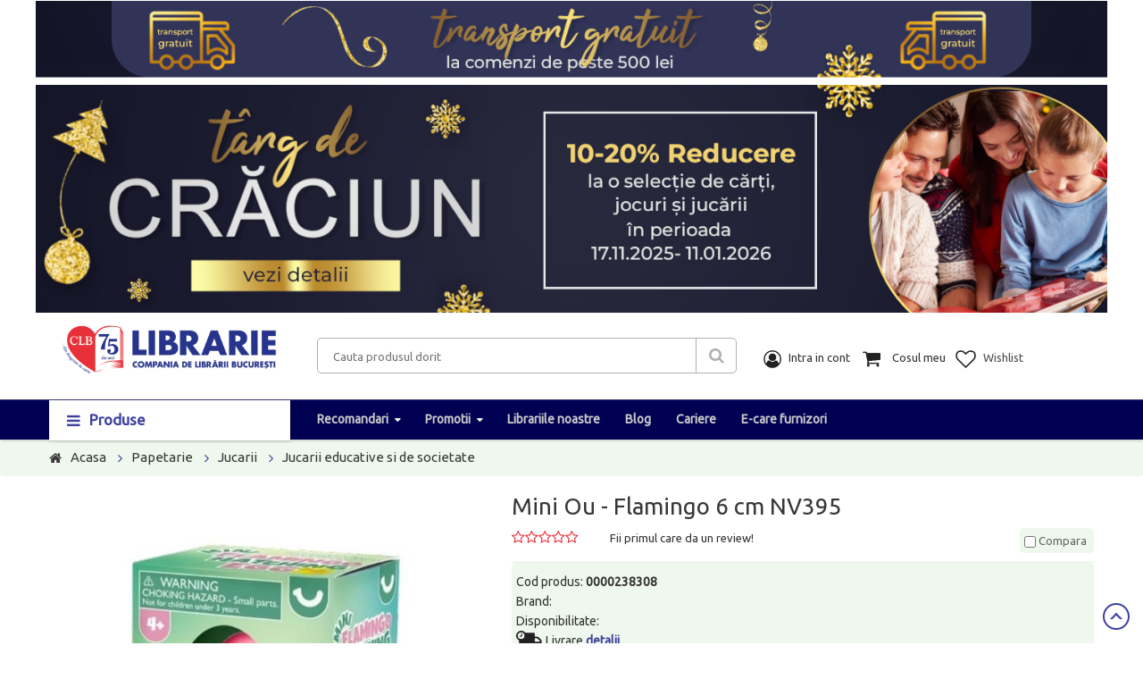

--- FILE ---
content_type: text/html;charset=ISO-8859-1
request_url: https://www.clb.ro/mini-ou-flamingo-6-cm-nv395-0000238308--p392620.html
body_size: 97396
content:
<!DOCTYPE html>
<html>
<head>
    <title>Mini Ou - Flamingo 6 cm NV395 - - Libraria CLB</title>
<link rel="canonical" href="https://www.clb.ro/mini-ou-flamingo-6-cm-nv395-0000238308--p392620.html" />
<meta name="description" content="Comanda de la Libraria CLB Mini Ou - Flamingo 6 cm NV395. Livrare rapida in toata tara!" />
<meta property="og:locale" content="ro_RO"/>
<meta property="og:title" content="Mini Ou - Flamingo 6 cm NV395"/>
<meta property="og:url" content="https://www.clb.ro/mini-ou-flamingo-6-cm-nv395-0000238308--p392620.html"/>
<meta property="og:site_name" content="www.clb.ro" />
<meta property="og:type" content="website"/>
<meta property="og:image" content="https://cdn.clb.ro/img/pozeprod/228/1012/FD/392620.png"/>
<meta http-equiv="Content-Type" content="text/html; charset=iso-8859-2" />
<meta http-equiv="imagetoolbar" content="no" />
<meta name="author" content="www.clb.ro" />
<meta name="google-site-verification" content="6bmGVyUC5Tm5syWj-tn0veslIlBOhs9q2olzFgR9B8s" />


    <meta charset="UTF-8" />
    <meta name="viewport" content="width=device-width, initial-scale=1" />
	<link href="https://fonts.googleapis.com/css?family=Ubuntu" rel="stylesheet" />
	
	<link rel="stylesheet" type="text/css" href="/assets/css/all2.min.css" />
	<link rel="stylesheet" type="text/css" href="/assets/jquery.autocomplete.css" media="screen" />
    <link rel="shortcut icon" href="/images/favicon.ico" />
    <!--[if IE]>
    <style>.form-category .icon {display: none;}</style>
    <![endif]-->     
	<script type="text/javascript" src="/assets/lib/jquery/jquery-1.11.2.min.js"></script>
	<script type="text/javascript" src="/assets/lib/bootstrap/js/bootstrap.min.js"></script>
	<script type="text/javascript" src="/assets/jquery.autocomplete.js"></script>	
	<script type="text/javascript" src="/assets/utils.js"></script>	
	<script type="text/javascript" src="/assets/lib/jquery.bxslider/jquery.bxslider.min.js"></script>
	<script type="text/javascript" src="/assets/lib/owl.carousel/owl.carousel.min.js"></script>	
<script type="text/javascript" src="/assets/lib/select2/js/select2.min.js"></script>
<script type="text/javascript" src="/assets/lib/jquery.countdown/jquery.countdown.min.js"></script>
<script type="text/javascript" src="/assets/lib/fancyBox/jquery.fancybox.js"></script>
	
<script>

function cant_add(elm, val) {
	//var vv = parseInt($(elm).val())||0;
	//vv += val;
	//$(elm).val(vv);
	return false;
}

$(document).ready(function() {
	$(".fancybox").fancybox({
		openEffect  : 'none',
		closeEffect : 'none',
		arrows : false,
		closeBtn: false,
		autoWidth: true,
		loop: false,
		direction : {
			next: '',
			prev: ''
		},
		iframe : {
			preload: false
		}
	});
});
</script>


<!-- Facebook domain verification-->
<meta name="facebook-domain-verification" content="kkuq2it6x1zvqrbf7mh7lf73ud5pkv" />
<!-- Global site tag (gtag.js) - Google Ads: 966886926 -->
<script async src="https://www.googletagmanager.com/gtag/js?id=AW-966886926"></script>
<script>
  window.dataLayer = window.dataLayer || [];
  function gtag(){dataLayer.push(arguments);}
  gtag('js', new Date());

  gtag('config', 'AW-966886926');
</script>

<!-- 
<script>
  (function(i,s,o,g,r,a,m){i['GoogleAnalyticsObject']=r;i[r]=i[r]||function(){
  (i[r].q=i[r].q||[]).push(arguments)},i[r].l=1*new Date();a=s.createElement(o),
  m=s.getElementsByTagName(o)[0];a.async=1;a.src=g;m.parentNode.insertBefore(a,m)
  })(window,document,'script','//www.google-analytics.com/analytics.js','ga');

	ga('create', 'UA-49331572-1', 'auto');
	ga('require', 'displayfeatures');
	
	ga('send', 'pageview');
</script>

<!-- Google Tag Manager -->
<script>(function(w,d,s,l,i){w[l]=w[l]||[];w[l].push({'gtm.start':new Date().getTime(),event:'gtm.js'});var f=d.getElementsByTagName(s)[0],j=d.createElement(s),dl=l!='dataLayer'?'&l='+l:'';j.async=true;j.src='https://www.googletagmanager.com/gtm.js?id='+i+dl;f.parentNode.insertBefore(j,f);})(window,document,'script','dataLayer','GTM-5H6K9NH');</script>
<!-- End Google Tag Manager -->



</head>
<body class="shop-single-product-full detail-page" onunload="console.log('unload');">

<!-- Google Tag Manager (noscript) -->
<noscript><iframe src="https://www.googletagmanager.com/ns.html?id=GTM-5H6K9NH" height="0" width="0" style="display:none;visibility:hidden"></iframe></noscript>
<!-- End Google Tag Manager (noscript) -->


<!-- HEADER -->
<div id="header" class="header">
    <!-- MAIN HEADER -->
    <div class="main-header">
        <div class="container">
            <div class="row">
<div class="col-lg-12 col-md-12 col-sm-12 col-xs-12" style="padding:1px 0 1px 0;">
	<ul id="contenhomeslider">
		<li><a href='/'><img src='/banner/183/7928163-245.jpg' alt="" /></a></li>
		<li><a href='https://www.clb.ro/promotii'><img src='/banner/183/7928163-246.jpg' alt="" /></a></li>
	</ul>
</div>
<div style="clear:both;"></div>
			
                <div class="col-xs-12 col-sm-12 col-md-3 col-lg-3 logo">
                    <a href="/"><img alt="logo" title="Compania de Librarii Bucuresti" src="/assets/images/logo.png" /></a>
                </div>
                <div class="tool-header" style="margin-top:20px;padding-top: 0px;">
                    <div class="col-xs-12 col-sm-6 col-md-5 col-lg-5 header-search">
                        <form class="form-search" action="/toate-produsele" method="get" name="search" >
                            <div class="input-search">
                                <input name="fts_fts" type="text" id="textul" placeholder="Cauta produsul dorit" value="">
                            </div>
							<input type="hidden" name="ord" value="200" />
                            <button type="submit" class="btn-search fa fa-search"></button>
                        </form>
                    </div>
                    <div class="col-xs-12 col-sm-6 col-md-4 col-lg-4 right-main-header">
                        <ul class="right-actions">
                            <li class="my-account">
                                <img class="img-action" src="/assets/images/icon/contul_meu.png" alt="">
                                <p class="title-action">Intra in cont</p>
                                <div class="my-account-box">
									<ul class="meniu-cartLogin">							
										<li><a href="/auth.jsp"> Login</a></li></ul>
										<a href="/inregistrare.jsp">Cont nou</a>
														

                                </div>
                            </li>
                            <li>
                                <div class="cart-block"> 
                                    <div class="cart toggle-shop">
                                        <img class="img-action" src="/assets/images/icon/cosul_meu.png" alt="">
                                        <p class="title-action">Cosul meu</p>
                                    </div>

    <div class="cart-block-content toggle-mobile">
        <div class="cart-block-list">
            <div id="cart_block_no_products">
                    <small>Nu aveti niciun produs in cos!</small>
            </div>

            <ul class="product-list">
            </ul>
        </div>	
        <div class="shipping">
            <span class="title">Transport:</span>
            <span class="ship-price pull-right">
			(0 lei)
			</span>
        </div>
        <div class="total-cart">
            <span class="title">Total:</span>
            <span class="total-price pull-right">0 lei</span>
        </div>
        <div class="cart-button">
            <a href="/AfiseazaCos.jsp" class="btn-checkout">Vezi cos</a>
        </div>
    </div>                                </div>
                            </li>
                            <li>
                                <a href="/wishlist.htm">
                                    <img class="img-action" src="/assets/images/icon/favorite.png" alt="">
                                    <p class="title-action">Wishlist</p>
                                </a>
                            </li>
                        </ul>
                    </div>
					
					<a href="#" class="menu-toggle col-md-6 col-sm-6 col-xs-6"><i class="fa fa-bars"></i></a>
					
                </div>
            </div>    
        </div>
    </div>
    <!-- END MANIN HEADER -->
    <div id="nav-top-menu" class="nav-top-menu option inherit-width">
        <div class="container">
            <div class="row">
                <div class="col-sm-3 col-xs-6 col-md-3" id="box-vertical-megamenus">
                    <div class="box-vertical-megamenus">
                        <div class="title">
                            <span class="btn-open-mobile home-page"><i class="fa fa-bars"></i></span>
                            <span class="title-menu">Produse</span>
                        </div>
                        <div class="vertical-menu-content is-home">
<!-- aici incepe meniul mare -->
<ul class="vertical-menu-list">
	







<li><a href="/carte" class="parent">Carte</a>
	<div class="vertical-dropdown-menu" style="">
		<div class="vertical-groups clearfix">
			<div class="mega-group width col-sm-4">
<a href="/carte/afaceri-si-economie"><span class="mega-group-header"><span>Afaceri si economie</span></span><br/></a>
<a href="/carte/arta-arhitectura-si-design"><span class="mega-group-header"><span>Arta, arhitectura si design</span></span><br/></a>
<a href="/carte/beletristica-poezie-teatru-si-critica-literara"><span class="mega-group-header"><span>Beletristica, poezie, teatru si critica literara</span></span><br/></a>
<a href="/carte/biografii-jurnale-memorialistica"><span class="mega-group-header"><span>Biografii, jurnale, memorialistica</span></span><br/></a>
<a href="/carte/carti-de-parenting"><span class="mega-group-header"><span>Carti de Parenting</span></span><br/></a>
<a href="/carte/carti-in-limbi-straine"><span class="mega-group-header"><span>Carti in limbi straine</span></span><br/></a>
<a href="/carte/carti-pentru-copii-si-adolescenti"><span class="mega-group-header"><span>Carti pentru copii si adolescenti</span></span><br/></a>
<a href="/carte/cultura-generala-dictionare-enciclopedii"><span class="mega-group-header"><span>Cultura generala, dictionare, enciclopedii</span></span><br/></a>
<a href="/carte/dezvoltare-personala"><span class="mega-group-header"><span>Dezvoltare personala</span></span><br/></a>
<a href="/carte/drept-si-legislatie"><span class="mega-group-header"><span>Drept si legislatie</span></span><br/></a>
<a href="/carte/gastronomie-diete-si-retete"><span class="mega-group-header"><span>Gastronomie, diete si retete</span></span><br/></a>
<a href="/carte/ghiduri-de-calatorie-si-harti"><span class="mega-group-header"><span>Ghiduri de calatorie si harti</span></span><br/></a>
<a href="/carte/hobby-practic-divertisment-cadouri"><span class="mega-group-header"><span>Hobby, practic, divertisment, cadouri</span></span><br/></a>
			</div>
			<div class="mega-group width col-sm-4">
<a href="/carte/istorie-politica-si-arheologie"><span class="mega-group-header"><span>Istorie, politica si arheologie</span></span><br/></a>
<a href="/carte/limbi-straine-cursuri-si-dictionare"><span class="mega-group-header"><span>Limbi straine:cursuri si dictionare</span></span><br/></a>
<a href="/carte/medicina-farmacie-si-sanatate"><span class="mega-group-header"><span>Medicina, farmacie si sanatate</span></span><br/></a>
<a href="/carte/religie-spiritualitate-si-ezoterism"><span class="mega-group-header"><span>Religie, spiritualitate si ezoterism</span></span><br/></a>
<a href="/carte/sanatate"><span class="mega-group-header"><span>Sanatate</span></span><br/></a>
<a href="/carte/stiinta-si-tehnica"><span class="mega-group-header"><span>Stiinta si tehnica</span></span><br/></a>
<a href="/carte/stiinte-umaniste"><span class="mega-group-header"><span>Stiinte umaniste</span></span><br/></a>
			</div>
		</div>
	</div>
</li>
<li><a href="/carte/manuale-si-auxiliare-scolare" class="parent">Manuale si auxiliare scolare</a>
	<div class="vertical-dropdown-menu" style="">
		<div class="vertical-groups clearfix">
			<div class="mega-group width col-sm-4">
<a href="/carte/manuale-si-auxiliare-scolare/auxiliare-si-culegeri-scolare"><span class="mega-group-header"><span>Auxiliare si culegeri scolare</span></span><br/></a>
<a href="/carte/manuale-si-auxiliare-scolare/clasa-a-i-a"><span class="mega-group-header"><span>Clasa a I-a</span></span><br/></a>
<a href="/carte/manuale-si-auxiliare-scolare/clasa-a-ii-a"><span class="mega-group-header"><span>Clasa a II-a</span></span><br/></a>
<a href="/carte/manuale-si-auxiliare-scolare/clasa-a-iii-a"><span class="mega-group-header"><span>Clasa a III-a</span></span><br/></a>
<a href="/carte/manuale-si-auxiliare-scolare/clasa-a-iv-a"><span class="mega-group-header"><span>Clasa a IV-a</span></span><br/></a>
<a href="/carte/manuale-si-auxiliare-scolare/clasa-a-ix-a"><span class="mega-group-header"><span>Clasa a IX-a</span></span><br/></a>
<a href="/carte/manuale-si-auxiliare-scolare/clasa-a-v-a"><span class="mega-group-header"><span>Clasa a V-a</span></span><br/></a>
<a href="/carte/manuale-si-auxiliare-scolare/clasa-a-vi-a"><span class="mega-group-header"><span>Clasa a VI-a</span></span><br/></a>
<a href="/carte/manuale-si-auxiliare-scolare/clasa-a-vii-a"><span class="mega-group-header"><span>Clasa a VII-a</span></span><br/></a>
<a href="/carte/manuale-si-auxiliare-scolare/clasa-a-viii-a"><span class="mega-group-header"><span>Clasa a VIII-a</span></span><br/></a>
<a href="/carte/manuale-si-auxiliare-scolare/clasa-a-x-a"><span class="mega-group-header"><span>Clasa a X-a</span></span><br/></a>
<a href="/carte/manuale-si-auxiliare-scolare/clasa-a-xi-a"><span class="mega-group-header"><span>Clasa a XI-a</span></span><br/></a>
<a href="/carte/manuale-si-auxiliare-scolare/clasa-a-xii-a"><span class="mega-group-header"><span>Clasa a XII-a</span></span><br/></a>
			</div>
			<div class="mega-group width col-sm-4">
<a href="/carte/manuale-si-auxiliare-scolare/clasa-pregatitoare"><span class="mega-group-header"><span>Clasa pregatitoare</span></span><br/></a>
<a href="/carte/manuale-si-auxiliare-scolare/gradinita"><span class="mega-group-header"><span>Gradinita</span></span><br/></a>
<a href="/carte/manuale-si-auxiliare-scolare/limba-romana-gramatici-si-dictionare"><span class="mega-group-header"><span>Limba romana: gramatici si dictionare</span></span><br/></a>
			</div>
		</div>
	</div>
</li>
<li><a href="/carte/bibliografie-scolara" class="">Bibliografie scolara</a>
	<div class="vertical-dropdown-menu" style="">
		<div class="vertical-groups clearfix">
			<div class="mega-group width col-sm-4">
				<a href="/papetarie/papetarie-si-birotica/articole-din-hartie"><span class="mega-group-header"><span>Articole din hartie</span></span><br/></a>
			</div>
		</div>
	</div>
</li>
<li><a href="/papetarie/papetarie-si-birotica" class="parent">Papetarie si birotica</a>
	<div class="vertical-dropdown-menu" style="">
		<div class="vertical-groups clearfix">
			<div class="mega-group width col-sm-4">
<a href="/papetarie/papetarie-si-birotica/articole-din-hartie"><span class="mega-group-header"><span>Articole din hartie</span></span><br/></a>
<a href="/papetarie/papetarie-si-birotica/articole-si-accesorii-pentru-birou"><span class="mega-group-header"><span>Articole si accesorii pentru birou</span></span><br/></a>
<a href="/papetarie/papetarie-si-birotica/prezentare-organizare-si-arhivare"><span class="mega-group-header"><span>Prezentare organizare si arhivare</span></span><br/></a>
			</div>
		</div>
	</div>
</li>
<li><a href="/papetarie/instrumente-de-scris-si-corectura" class="parent">Instrumente de scris si corectura</a>
	<div class="vertical-dropdown-menu" style="">
		<div class="vertical-groups clearfix">
			<div class="mega-group width col-sm-4">
<a href="/papetarie/instrumente-de-scris-si-corectura/ascutitori"><span class="mega-group-header"><span>Ascutitori</span></span><br/></a>
<a href="/papetarie/instrumente-de-scris-si-corectura/corectoare"><span class="mega-group-header"><span>Corectoare</span></span><br/></a>
<a href="/papetarie/instrumente-de-scris-si-corectura/creioane"><span class="mega-group-header"><span>Creioane</span></span><br/></a>
<a href="/papetarie/instrumente-de-scris-si-corectura/instrumente-de-scris-de-lux"><span class="mega-group-header"><span>Instrumente de scris de lux</span></span><br/></a>
<a href="/papetarie/instrumente-de-scris-si-corectura/markere-si-evidentiatoare"><span class="mega-group-header"><span>Markere si evidentiatoare</span></span><br/></a>
<a href="/papetarie/instrumente-de-scris-si-corectura/pixuri-rollere-linere"><span class="mega-group-header"><span>Pixuri, rollere, linere</span></span><br/></a>
<a href="/papetarie/instrumente-de-scris-si-corectura/radiere"><span class="mega-group-header"><span>Radiere</span></span><br/></a>
<a href="/papetarie/instrumente-de-scris-si-corectura/rezerve-pentru-instrumente-de-scris"><span class="mega-group-header"><span>Rezerve pentru instrumente de scris</span></span><br/></a>
<a href="/papetarie/instrumente-de-scris-si-corectura/seturi-instrumente-de-scris"><span class="mega-group-header"><span>Seturi instrumente de scris</span></span><br/></a>
<a href="/papetarie/instrumente-de-scris-si-corectura/stilouri"><span class="mega-group-header"><span>Stilouri</span></span><br/></a>
			</div>
		</div>
	</div>
</li>
<li><a href="/papetarie/articole-scolare" class="parent">Articole scolare</a>
	<div class="vertical-dropdown-menu" style="">
		<div class="vertical-groups clearfix">
			<div class="mega-group width col-sm-4">
<a href="/papetarie/articole-scolare/accesorii-pentru-scoala"><span class="mega-group-header"><span>Accesorii pentru scoala</span></span><br/></a>
<a href="/papetarie/articole-scolare/articole-de-hartie-pentru-scoala"><span class="mega-group-header"><span>Articole de hartie pentru scoala</span></span><br/></a>
<a href="/papetarie/articole-scolare/articole-pentru-desen"><span class="mega-group-header"><span>Articole pentru desen</span></span><br/></a>
<a href="/papetarie/articole-scolare/caiete"><span class="mega-group-header"><span>Caiete</span></span><br/></a>
<a href="/papetarie/articole-scolare/coperti"><span class="mega-group-header"><span>Coperti</span></span><br/></a>
<a href="/papetarie/articole-scolare/ghiozdane-rucsacuri"><span class="mega-group-header"><span>Ghiozdane, rucsacuri</span></span><br/></a>
<a href="/papetarie/articole-scolare/materiale-didactice"><span class="mega-group-header"><span>Materiale didactice</span></span><br/></a>
<a href="/papetarie/articole-scolare/penare"><span class="mega-group-header"><span>Penare</span></span><br/></a>
<a href="/papetarie/articole-scolare/plastilina-si-accesorii"><span class="mega-group-header"><span>Plastilina si accesorii</span></span><br/></a>
<a href="/papetarie/articole-scolare/rollere-cu-rescriere-rezerve"><span class="mega-group-header"><span>Rollere cu rescriere, rezerve</span></span><br/></a>
<a href="/papetarie/articole-scolare/seturi-rechizite-scolare"><span class="mega-group-header"><span>Seturi rechizite scolare</span></span><br/></a>
<a href="/papetarie/articole-scolare/stilouri-scolare"><span class="mega-group-header"><span>Stilouri scolare</span></span><br/></a>
			</div>
		</div>
	</div>
</li>
<li><a href="/papetarie/jucarii" class="parent">Jucarii</a>
	<div class="vertical-dropdown-menu" style="">
		<div class="vertical-groups clearfix">
			<div class="mega-group width col-sm-4">
<a href="/papetarie/jucarii/figurine"><span class="mega-group-header"><span>Figurine</span></span><br/></a>
<a href="/papetarie/jucarii/jucarii-0-3-ani"><span class="mega-group-header"><span>Jucarii 0-3 ani</span></span><br/></a>
<a href="/papetarie/jucarii/jucarii-din-plus"><span class="mega-group-header"><span>Jucarii din plus</span></span><br/></a>
<a href="/papetarie/jucarii/jucarii-diverse"><span class="mega-group-header"><span>Jucarii diverse</span></span><br/></a>
<a href="/papetarie/jucarii/jucarii-educative-si-de-societate"><span class="mega-group-header"><span>Jucarii educative si de societate</span></span><br/></a>
<a href="/papetarie/jucarii/jucarii-pentru-baieti"><span class="mega-group-header"><span>Jucarii pentru baieti</span></span><br/></a>
<a href="/papetarie/jucarii/jucarii-pentru-fetite"><span class="mega-group-header"><span>Jucarii pentru fetite</span></span><br/></a>
<a href="/papetarie/jucarii/puzzle"><span class="mega-group-header"><span>Puzzle</span></span><br/></a>
			</div>
		</div>
	</div>
</li>
<li><a href="/papetarie/cadouri" class="parent">Cadouri</a>
	<div class="vertical-dropdown-menu" style="">
		<div class="vertical-groups clearfix">
			<div class="mega-group width col-sm-4">
<a href="/papetarie/cadouri/accesorii-diverse-pentru-casa"><span class="mega-group-header"><span>Accesorii diverse pentru casa</span></span><br/></a>
<a href="/papetarie/cadouri/ambalare-cadouri"><span class="mega-group-header"><span>Ambalare cadouri</span></span><br/></a>
<a href="/papetarie/cadouri/aromaterapie"><span class="mega-group-header"><span>Aromaterapie</span></span><br/></a>
<a href="/papetarie/cadouri/articole-textile"><span class="mega-group-header"><span>Articole textile</span></span><br/></a>
<a href="/papetarie/cadouri/bijuterii-cutii-pentru-bijuterii"><span class="mega-group-header"><span>Bijuterii, cutii pentru bijuterii</span></span><br/></a>
<a href="/papetarie/cadouri/ceasuri"><span class="mega-group-header"><span>Ceasuri</span></span><br/></a>
<a href="/papetarie/cadouri/cosmetice"><span class="mega-group-header"><span>Cosmetice</span></span><br/></a>
<a href="/papetarie/cadouri/decoratiuni-si-articole-cadou"><span class="mega-group-header"><span>Decoratiuni si articole cadou</span></span><br/></a>
<a href="/papetarie/cadouri/decoratiuni-si-articole-craciun"><span class="mega-group-header"><span>Decoratiuni si articole Craciun</span></span><br/></a>
<a href="/papetarie/cadouri/felicitari-carti-postale"><span class="mega-group-header"><span>Felicitari, carti postale</span></span><br/></a>
<a href="/papetarie/cadouri/lumanari"><span class="mega-group-header"><span>Lumanari</span></span><br/></a>
<a href="/papetarie/cadouri/obiecte-din-sticla-ceramica-portelan"><span class="mega-group-header"><span>Obiecte din sticla, ceramica, portelan</span></span><br/></a>
<a href="/papetarie/cadouri/oglinzi"><span class="mega-group-header"><span>Oglinzi</span></span><br/></a>
			</div>
			<div class="mega-group width col-sm-4">
<a href="/papetarie/cadouri/souveniruri"><span class="mega-group-header"><span>Souveniruri</span></span><br/></a>
			</div>
		</div>
	</div>
</li>
<li><a href="/papetarie/genti-si-accesorii" class="parent">Genti si accesorii</a>
	<div class="vertical-dropdown-menu" style="">
		<div class="vertical-groups clearfix">
			<div class="mega-group width col-sm-4">
<a href="/papetarie/genti-si-accesorii/accesorii-marochinarie"><span class="mega-group-header"><span>Accesorii marochinarie</span></span><br/></a>
<a href="/papetarie/genti-si-accesorii/borsete"><span class="mega-group-header"><span>Borsete</span></span><br/></a>
<a href="/papetarie/genti-si-accesorii/genti-barbati"><span class="mega-group-header"><span>Genti barbati</span></span><br/></a>
<a href="/papetarie/genti-si-accesorii/genti-copii-si-adolescenti"><span class="mega-group-header"><span>Genti copii si adolescenti</span></span><br/></a>
<a href="/papetarie/genti-si-accesorii/genti-dama"><span class="mega-group-header"><span>Genti dama</span></span><br/></a>
<a href="/papetarie/genti-si-accesorii/genti-diverse"><span class="mega-group-header"><span>Genti diverse</span></span><br/></a>
<a href="/papetarie/genti-si-accesorii/genti-rucsacuri-pentru-laptop"><span class="mega-group-header"><span>Genti, rucsacuri pentru laptop</span></span><br/></a>
<a href="/papetarie/genti-si-accesorii/genti-shopping"><span class="mega-group-header"><span>Genti shopping</span></span><br/></a>
<a href="/papetarie/genti-si-accesorii/huse-etuiuri-portfarduri"><span class="mega-group-header"><span>Huse, etuiuri, portfarduri</span></span><br/></a>
<a href="/papetarie/genti-si-accesorii/portofele"><span class="mega-group-header"><span>Portofele</span></span><br/></a>
<a href="/papetarie/genti-si-accesorii/rucsacuri"><span class="mega-group-header"><span>Rucsacuri</span></span><br/></a>
<a href="/papetarie/genti-si-accesorii/saci-sport"><span class="mega-group-header"><span>Saci sport</span></span><br/></a>
<a href="/papetarie/genti-si-accesorii/serviete"><span class="mega-group-header"><span>Serviete</span></span><br/></a>
			</div>
			<div class="mega-group width col-sm-4">
<a href="/papetarie/genti-si-accesorii/trollere-si-genti-de-calatorie"><span class="mega-group-header"><span>Trollere si genti de calatorie</span></span><br/></a>
<a href="/papetarie/genti-si-accesorii/umbrele"><span class="mega-group-header"><span>Umbrele</span></span><br/></a>
			</div>
		</div>
	</div>
</li>
<li><a href="/papetarie/hobby-si-creatie" class="parent">Hobby si creatie</a>
	<div class="vertical-dropdown-menu" style="">
		<div class="vertical-groups clearfix">
			<div class="mega-group width col-sm-4">
<a href="/papetarie/hobby-si-creatie/hobby-si-creatie"><span class="mega-group-header"><span>Hobby si creatie</span></span><br/></a>
			</div>
		</div>
	</div>
</li>
</ul>
<!-- aici se termina meniul mare -->



                        </div>
                    </div>
                </div>
                
                <div id="main-menu" class="col-sm-9 col-md-9 main-menu menu-index9 inherit-custom-width navigation">
                    <nav class="navbar navbar-default">
                        <div id="navbar" class="navbar-collapse collapse">
                            <a href="#" class="menu-toggle-close"><i class="fa fa-times"></i></a>

<ul class="nav navbar-nav level0">

		<li><a href="/carte" class="parent">Carte</a><span class="toggle-icon"></span>
	<div class="toggle-mobile">
			<div class="menuresponsive">
<a href="/carte/afaceri-si-economie"><span class="mega-group-header"><span>Afaceri si economie</span></span><br/></a>
								
			
<a href="/carte/arta-arhitectura-si-design"><span class="mega-group-header"><span>Arta, arhitectura si design</span></span><br/></a>
								
			
<a href="/carte/beletristica-poezie-teatru-si-critica-literara"><span class="mega-group-header"><span>Beletristica, poezie, teatru si critica literara</span></span><br/></a>
								
			
<a href="/carte/biografii-jurnale-memorialistica"><span class="mega-group-header"><span>Biografii, jurnale, memorialistica</span></span><br/></a>
								
			
<a href="/carte/carti-de-parenting"><span class="mega-group-header"><span>Carti de Parenting</span></span><br/></a>
								
			
<a href="/carte/carti-in-limbi-straine"><span class="mega-group-header"><span>Carti in limbi straine</span></span><br/></a>
								
			
<a href="/carte/carti-pentru-copii-si-adolescenti"><span class="mega-group-header"><span>Carti pentru copii si adolescenti</span></span><br/></a>
								
			
<a href="/carte/cultura-generala-dictionare-enciclopedii"><span class="mega-group-header"><span>Cultura generala, dictionare, enciclopedii</span></span><br/></a>
								
			
<a href="/carte/dezvoltare-personala"><span class="mega-group-header"><span>Dezvoltare personala</span></span><br/></a>
								
			
<a href="/carte/drept-si-legislatie"><span class="mega-group-header"><span>Drept si legislatie</span></span><br/></a>
								
			
<a href="/carte/gastronomie-diete-si-retete"><span class="mega-group-header"><span>Gastronomie, diete si retete</span></span><br/></a>
								
			
<a href="/carte/ghiduri-de-calatorie-si-harti"><span class="mega-group-header"><span>Ghiduri de calatorie si harti</span></span><br/></a>
								
			
<a href="/carte/hobby-practic-divertisment-cadouri"><span class="mega-group-header"><span>Hobby, practic, divertisment, cadouri</span></span><br/></a>
								
			
<a href="/carte/istorie-politica-si-arheologie"><span class="mega-group-header"><span>Istorie, politica si arheologie</span></span><br/></a>
								
			
<a href="/carte/limbi-straine-cursuri-si-dictionare"><span class="mega-group-header"><span>Limbi straine:cursuri si dictionare</span></span><br/></a>
								
			
<a href="/carte/medicina-farmacie-si-sanatate"><span class="mega-group-header"><span>Medicina, farmacie si sanatate</span></span><br/></a>
								
			
<a href="/carte/religie-spiritualitate-si-ezoterism"><span class="mega-group-header"><span>Religie, spiritualitate si ezoterism</span></span><br/></a>
								
			
<a href="/carte/sanatate"><span class="mega-group-header"><span>Sanatate</span></span><br/></a>
								
			
<a href="/carte/stiinta-si-tehnica"><span class="mega-group-header"><span>Stiinta si tehnica</span></span><br/></a>
								
			
<a href="/carte/stiinte-umaniste"><span class="mega-group-header"><span>Stiinte umaniste</span></span><br/></a>
								
			
			
			

			</div>
	</div>
</li>
<li><a href="/carte/manuale-si-auxiliare-scolare" class="parent">Manuale si auxiliare scolare</a><span class="toggle-icon"></span>
	<div class="toggle-mobile">
			<div class="menuresponsive">
<a href="/carte/manuale-si-auxiliare-scolare/auxiliare-si-culegeri-scolare"><span class="mega-group-header"><span>Auxiliare si culegeri scolare</span></span><br/></a>
								
			
<a href="/carte/manuale-si-auxiliare-scolare/clasa-a-i-a"><span class="mega-group-header"><span>Clasa a I-a</span></span><br/></a>
								
			
<a href="/carte/manuale-si-auxiliare-scolare/clasa-a-ii-a"><span class="mega-group-header"><span>Clasa a II-a</span></span><br/></a>
								
			
<a href="/carte/manuale-si-auxiliare-scolare/clasa-a-iii-a"><span class="mega-group-header"><span>Clasa a III-a</span></span><br/></a>
								
			
<a href="/carte/manuale-si-auxiliare-scolare/clasa-a-iv-a"><span class="mega-group-header"><span>Clasa a IV-a</span></span><br/></a>
								
			
<a href="/carte/manuale-si-auxiliare-scolare/clasa-a-ix-a"><span class="mega-group-header"><span>Clasa a IX-a</span></span><br/></a>
								
			
<a href="/carte/manuale-si-auxiliare-scolare/clasa-a-v-a"><span class="mega-group-header"><span>Clasa a V-a</span></span><br/></a>
								
			
<a href="/carte/manuale-si-auxiliare-scolare/clasa-a-vi-a"><span class="mega-group-header"><span>Clasa a VI-a</span></span><br/></a>
								
			
<a href="/carte/manuale-si-auxiliare-scolare/clasa-a-vii-a"><span class="mega-group-header"><span>Clasa a VII-a</span></span><br/></a>
								
			
<a href="/carte/manuale-si-auxiliare-scolare/clasa-a-viii-a"><span class="mega-group-header"><span>Clasa a VIII-a</span></span><br/></a>
								
			
<a href="/carte/manuale-si-auxiliare-scolare/clasa-a-x-a"><span class="mega-group-header"><span>Clasa a X-a</span></span><br/></a>
								
			
<a href="/carte/manuale-si-auxiliare-scolare/clasa-a-xi-a"><span class="mega-group-header"><span>Clasa a XI-a</span></span><br/></a>
								
			
<a href="/carte/manuale-si-auxiliare-scolare/clasa-a-xii-a"><span class="mega-group-header"><span>Clasa a XII-a</span></span><br/></a>
								
			
<a href="/carte/manuale-si-auxiliare-scolare/clasa-pregatitoare"><span class="mega-group-header"><span>Clasa pregatitoare</span></span><br/></a>
								
			
<a href="/carte/manuale-si-auxiliare-scolare/gradinita"><span class="mega-group-header"><span>Gradinita</span></span><br/></a>
								
			
<a href="/carte/manuale-si-auxiliare-scolare/limba-romana-gramatici-si-dictionare"><span class="mega-group-header"><span>Limba romana: gramatici si dictionare</span></span><br/></a>
								
			
			
			

			</div>
	</div>
</li>
<li><a href="/carte/bibliografie-scolara" class="">Bibliografie scolara</a>
	<div class="toggle-mobile">
			<div class="menuresponsive">
			
			

			</div>
	</div>
</li>
<li><a href="/papetarie/papetarie-si-birotica/articole-din-hartie" class="parent">Articole din hartie</a><span class="toggle-icon"></span>
	<div class="toggle-mobile">
			<div class="menuresponsive">
<a href="/papetarie/papetarie-si-birotica/articole-din-hartie/agende"><span class="mega-group-header"><span>Agende</span></span><br/></a>
								
			
<a href="/papetarie/papetarie-si-birotica/articole-din-hartie/agende-telefonice"><span class="mega-group-header"><span>Agende telefonice</span></span><br/></a>
								
			
<a href="/papetarie/papetarie-si-birotica/articole-din-hartie/calendare"><span class="mega-group-header"><span>Calendare</span></span><br/></a>
								
			
<a href="/papetarie/papetarie-si-birotica/articole-din-hartie/carnete-notesuri"><span class="mega-group-header"><span>Carnete, notesuri</span></span><br/></a>
								
			
<a href="/papetarie/papetarie-si-birotica/articole-din-hartie/cuburi-hartie-post-it"><span class="mega-group-header"><span>Cuburi hartie, post it</span></span><br/></a>
								
			
<a href="/papetarie/papetarie-si-birotica/articole-din-hartie/hartie-carton"><span class="mega-group-header"><span>Hartie, carton</span></span><br/></a>
								
			
<a href="/papetarie/papetarie-si-birotica/articole-din-hartie/hartie-copiator-si-imprimanta"><span class="mega-group-header"><span>Hartie copiator si imprimanta</span></span><br/></a>
								
			
<a href="/papetarie/papetarie-si-birotica/articole-din-hartie/plicuri"><span class="mega-group-header"><span>Plicuri</span></span><br/></a>
								
			
<a href="/papetarie/papetarie-si-birotica/articole-din-hartie/registre-repertoare"><span class="mega-group-header"><span>Registre repertoare</span></span><br/></a>
								
			
<a href="/papetarie/papetarie-si-birotica/articole-din-hartie/semne-de-carte"><span class="mega-group-header"><span>Semne de carte</span></span><br/></a>
								
			
			
			

			</div>
	</div>
</li>
<li><a href="/papetarie/papetarie-si-birotica" class="parent">Papetarie si birotica</a><span class="toggle-icon"></span>
	<div class="toggle-mobile">
			<div class="menuresponsive">
<a href="/papetarie/papetarie-si-birotica/articole-din-hartie"><span class="mega-group-header"><span>Articole din hartie</span></span><br/></a>
								
			
<a href="/papetarie/papetarie-si-birotica/articole-si-accesorii-pentru-birou"><span class="mega-group-header"><span>Articole si accesorii pentru birou</span></span><br/></a>
								
			
<a href="/papetarie/papetarie-si-birotica/prezentare-organizare-si-arhivare"><span class="mega-group-header"><span>Prezentare organizare si arhivare</span></span><br/></a>
								
			
			
			

			</div>
	</div>
</li>
<li><a href="/papetarie/instrumente-de-scris-si-corectura" class="parent">Instrumente de scris si corectura</a><span class="toggle-icon"></span>
	<div class="toggle-mobile">
			<div class="menuresponsive">
<a href="/papetarie/instrumente-de-scris-si-corectura/ascutitori"><span class="mega-group-header"><span>Ascutitori</span></span><br/></a>
								
			
<a href="/papetarie/instrumente-de-scris-si-corectura/corectoare"><span class="mega-group-header"><span>Corectoare</span></span><br/></a>
								
			
<a href="/papetarie/instrumente-de-scris-si-corectura/creioane"><span class="mega-group-header"><span>Creioane</span></span><br/></a>
								
			
<a href="/papetarie/instrumente-de-scris-si-corectura/instrumente-de-scris-de-lux"><span class="mega-group-header"><span>Instrumente de scris de lux</span></span><br/></a>
								
			
<a href="/papetarie/instrumente-de-scris-si-corectura/markere-si-evidentiatoare"><span class="mega-group-header"><span>Markere si evidentiatoare</span></span><br/></a>
								
			
<a href="/papetarie/instrumente-de-scris-si-corectura/pixuri-rollere-linere"><span class="mega-group-header"><span>Pixuri, rollere, linere</span></span><br/></a>
								
			
<a href="/papetarie/instrumente-de-scris-si-corectura/radiere"><span class="mega-group-header"><span>Radiere</span></span><br/></a>
								
			
<a href="/papetarie/instrumente-de-scris-si-corectura/rezerve-pentru-instrumente-de-scris"><span class="mega-group-header"><span>Rezerve pentru instrumente de scris</span></span><br/></a>
								
			
<a href="/papetarie/instrumente-de-scris-si-corectura/seturi-instrumente-de-scris"><span class="mega-group-header"><span>Seturi instrumente de scris</span></span><br/></a>
								
			
<a href="/papetarie/instrumente-de-scris-si-corectura/stilouri"><span class="mega-group-header"><span>Stilouri</span></span><br/></a>
								
			
			
			

			</div>
	</div>
</li>
<li><a href="/papetarie/articole-scolare" class="parent">Articole scolare</a><span class="toggle-icon"></span>
	<div class="toggle-mobile">
			<div class="menuresponsive">
<a href="/papetarie/articole-scolare/accesorii-pentru-scoala"><span class="mega-group-header"><span>Accesorii pentru scoala</span></span><br/></a>
								
			
<a href="/papetarie/articole-scolare/articole-de-hartie-pentru-scoala"><span class="mega-group-header"><span>Articole de hartie pentru scoala</span></span><br/></a>
								
			
<a href="/papetarie/articole-scolare/articole-pentru-desen"><span class="mega-group-header"><span>Articole pentru desen</span></span><br/></a>
								
			
<a href="/papetarie/articole-scolare/caiete"><span class="mega-group-header"><span>Caiete</span></span><br/></a>
								
			
<a href="/papetarie/articole-scolare/coperti"><span class="mega-group-header"><span>Coperti</span></span><br/></a>
								
			
<a href="/papetarie/articole-scolare/ghiozdane-rucsacuri"><span class="mega-group-header"><span>Ghiozdane, rucsacuri</span></span><br/></a>
								
			
<a href="/papetarie/articole-scolare/materiale-didactice"><span class="mega-group-header"><span>Materiale didactice</span></span><br/></a>
								
			
<a href="/papetarie/articole-scolare/penare"><span class="mega-group-header"><span>Penare</span></span><br/></a>
								
			
<a href="/papetarie/articole-scolare/plastilina-si-accesorii"><span class="mega-group-header"><span>Plastilina si accesorii</span></span><br/></a>
								
			
<a href="/papetarie/articole-scolare/rollere-cu-rescriere-rezerve"><span class="mega-group-header"><span>Rollere cu rescriere, rezerve</span></span><br/></a>
								
			
<a href="/papetarie/articole-scolare/seturi-rechizite-scolare"><span class="mega-group-header"><span>Seturi rechizite scolare</span></span><br/></a>
								
			
<a href="/papetarie/articole-scolare/stilouri-scolare"><span class="mega-group-header"><span>Stilouri scolare</span></span><br/></a>
								
			
			
			

			</div>
	</div>
</li>
<li><a href="/papetarie/jucarii" class="parent">Jucarii</a><span class="toggle-icon"></span>
	<div class="toggle-mobile">
			<div class="menuresponsive">
<a href="/papetarie/jucarii/figurine"><span class="mega-group-header"><span>Figurine</span></span><br/></a>
								
			
<a href="/papetarie/jucarii/jucarii-0-3-ani"><span class="mega-group-header"><span>Jucarii 0-3 ani</span></span><br/></a>
								
			
<a href="/papetarie/jucarii/jucarii-din-plus"><span class="mega-group-header"><span>Jucarii din plus</span></span><br/></a>
								
			
<a href="/papetarie/jucarii/jucarii-diverse"><span class="mega-group-header"><span>Jucarii diverse</span></span><br/></a>
								
			
<a href="/papetarie/jucarii/jucarii-educative-si-de-societate"><span class="mega-group-header"><span>Jucarii educative si de societate</span></span><br/></a>
								
			
<a href="/papetarie/jucarii/jucarii-pentru-baieti"><span class="mega-group-header"><span>Jucarii pentru baieti</span></span><br/></a>
								
			
<a href="/papetarie/jucarii/jucarii-pentru-fetite"><span class="mega-group-header"><span>Jucarii pentru fetite</span></span><br/></a>
								
			
<a href="/papetarie/jucarii/puzzle"><span class="mega-group-header"><span>Puzzle</span></span><br/></a>
								
			
			
			

			</div>
	</div>
</li>
<li><a href="/papetarie/cadouri" class="parent">Cadouri</a><span class="toggle-icon"></span>
	<div class="toggle-mobile">
			<div class="menuresponsive">
<a href="/papetarie/cadouri/accesorii-diverse-pentru-casa"><span class="mega-group-header"><span>Accesorii diverse pentru casa</span></span><br/></a>
								
			
<a href="/papetarie/cadouri/ambalare-cadouri"><span class="mega-group-header"><span>Ambalare cadouri</span></span><br/></a>
								
			
<a href="/papetarie/cadouri/aromaterapie"><span class="mega-group-header"><span>Aromaterapie</span></span><br/></a>
								
			
<a href="/papetarie/cadouri/articole-textile"><span class="mega-group-header"><span>Articole textile</span></span><br/></a>
								
			
<a href="/papetarie/cadouri/bijuterii-cutii-pentru-bijuterii"><span class="mega-group-header"><span>Bijuterii, cutii pentru bijuterii</span></span><br/></a>
								
			
<a href="/papetarie/cadouri/ceasuri"><span class="mega-group-header"><span>Ceasuri</span></span><br/></a>
								
			
<a href="/papetarie/cadouri/cosmetice"><span class="mega-group-header"><span>Cosmetice</span></span><br/></a>
								
			
<a href="/papetarie/cadouri/decoratiuni-si-articole-cadou"><span class="mega-group-header"><span>Decoratiuni si articole cadou</span></span><br/></a>
								
			
<a href="/papetarie/cadouri/decoratiuni-si-articole-craciun"><span class="mega-group-header"><span>Decoratiuni si articole Craciun</span></span><br/></a>
								
			
<a href="/papetarie/cadouri/felicitari-carti-postale"><span class="mega-group-header"><span>Felicitari, carti postale</span></span><br/></a>
								
			
<a href="/papetarie/cadouri/lumanari"><span class="mega-group-header"><span>Lumanari</span></span><br/></a>
								
			
<a href="/papetarie/cadouri/obiecte-din-sticla-ceramica-portelan"><span class="mega-group-header"><span>Obiecte din sticla, ceramica, portelan</span></span><br/></a>
								
			
<a href="/papetarie/cadouri/oglinzi"><span class="mega-group-header"><span>Oglinzi</span></span><br/></a>
								
			
<a href="/papetarie/cadouri/souveniruri"><span class="mega-group-header"><span>Souveniruri</span></span><br/></a>
								
			
			
			

			</div>
	</div>
</li>
<li><a href="/papetarie/genti-si-accesorii" class="parent">Genti si accesorii</a><span class="toggle-icon"></span>
	<div class="toggle-mobile">
			<div class="menuresponsive">
<a href="/papetarie/genti-si-accesorii/accesorii-marochinarie"><span class="mega-group-header"><span>Accesorii marochinarie</span></span><br/></a>
								
			
<a href="/papetarie/genti-si-accesorii/borsete"><span class="mega-group-header"><span>Borsete</span></span><br/></a>
								
			
<a href="/papetarie/genti-si-accesorii/genti-barbati"><span class="mega-group-header"><span>Genti barbati</span></span><br/></a>
								
			
<a href="/papetarie/genti-si-accesorii/genti-copii-si-adolescenti"><span class="mega-group-header"><span>Genti copii si adolescenti</span></span><br/></a>
								
			
<a href="/papetarie/genti-si-accesorii/genti-dama"><span class="mega-group-header"><span>Genti dama</span></span><br/></a>
								
			
<a href="/papetarie/genti-si-accesorii/genti-diverse"><span class="mega-group-header"><span>Genti diverse</span></span><br/></a>
								
			
<a href="/papetarie/genti-si-accesorii/genti-rucsacuri-pentru-laptop"><span class="mega-group-header"><span>Genti, rucsacuri pentru laptop</span></span><br/></a>
								
			
<a href="/papetarie/genti-si-accesorii/genti-shopping"><span class="mega-group-header"><span>Genti shopping</span></span><br/></a>
								
			
<a href="/papetarie/genti-si-accesorii/huse-etuiuri-portfarduri"><span class="mega-group-header"><span>Huse, etuiuri, portfarduri</span></span><br/></a>
								
			
<a href="/papetarie/genti-si-accesorii/portofele"><span class="mega-group-header"><span>Portofele</span></span><br/></a>
								
			
<a href="/papetarie/genti-si-accesorii/rucsacuri"><span class="mega-group-header"><span>Rucsacuri</span></span><br/></a>
								
			
<a href="/papetarie/genti-si-accesorii/saci-sport"><span class="mega-group-header"><span>Saci sport</span></span><br/></a>
								
			
<a href="/papetarie/genti-si-accesorii/serviete"><span class="mega-group-header"><span>Serviete</span></span><br/></a>
								
			
<a href="/papetarie/genti-si-accesorii/trollere-si-genti-de-calatorie"><span class="mega-group-header"><span>Trollere si genti de calatorie</span></span><br/></a>
								
			
<a href="/papetarie/genti-si-accesorii/umbrele"><span class="mega-group-header"><span>Umbrele</span></span><br/></a>
								
			
			
			

			</div>
	</div>
</li>
<li><a href="/papetarie/hobby-si-creatie" class="parent">Hobby si creatie</a><span class="toggle-icon"></span>
	<div class="toggle-mobile">
			<div class="menuresponsive">
<a href="/papetarie/hobby-si-creatie/hobby-si-creatie"><span class="mega-group-header"><span>Hobby si creatie</span></span><br/></a>
								
			
			
			

			</div>
	</div>
</li>
		
		
		
<hr style="margin:2px;">


<li class="link_container"><a href="/promotii">Promotii</a></li>
<hr style="margin:2px;">
<li class="link_container"><a href="/litera032025">Litera(-20%)</a></li>

<hr style="margin:2px;">



<li>
	<a href="/librarii.htm">Librariile noastre</a>
</li>

<li>
	<a href="http://support.clb.ro/" target="_blank">E-care furnizori</a>
</li>



	
</ul>

<style>

.menuresponsive {
	text-align:left;
	padding:5px 0 5px 20px;
	line-height: 35px;
	color: #4f4f4f;
	font-size: 14px;
	font-weight: bold;
}

</style>										                            
                        </div><!--/.nav-collapse -->
                    </nav>
                </div>
				<div id="main-menu-mare" class="col-sm-9 col-md-9 main-menu menu-index9 inherit-custom-width navigation-mare">
                    <nav class="navbar navbar-default">
                        <div id="navbar" class="navbar-collapse collapse">
                            <a href="#" class="menu-toggle-close"><i class="fa fa-times"></i></a>
<ul class="nav navbar-nav level0">

<li class="dropdown home">
	<a class="dropdown-toggle" href="/recomandari">Recomandari</a>
	<ul class="dropdown-menu level1">
		
		<li class="link_container"><a href="/autori-romani">Autori romani</a></li>
                <li class="link_container"><a href="/autori">Autori de Top</a></li>
		<li class="link_container"><a href="/recomandari">Recomandari carte</a></li>
		<li class="link_container"><a href="/recomandaripapetarie">Recomandari papetarie</a></li>
	</ul>
</li>

<li class="dropdown home">
	<a class="dropdown-toggle" href="/promotii">Promotii</a>
	<ul class="dropdown-menu level1">
        
		<li class="link_container"><a href="/casa2025">Carti pentru copii(-10%)</a></li>
        <li class="link_container"><a href="/herald2025">Herald(-20%)</a></li>
         
	
         


	
	
	<!--<li class="link_container"><a href="/lamonza">Lamonza (-20%)</a></li> -->
	</ul>
</li>

<li>
	<a href="/librarii.htm">Librariile noastre</a>
</li>

<li>
	<a href="https://clb.ro/blog/" target="_blank">Blog</a>
</li>

<li>
	<a href="https://blog.clb.ro/cariere/" target="_blank">Cariere</a>
</li>

<li>
	<a href="https://support.clb.ro/login.htm" target="_blank">E-care furnizori</a>
</li>

<!--
 <li class="info-header">
	<a href="/informatii-generale"><img src="/assets/images/icon/info-header.png">Info</a>
</li>   -->                            
</ul>                        </div><!--/.nav-collapse -->
                    </nav>
                </div>
            </div>
        </div>
    </div>
</div>

<!-- end header -->

<script type="text/javascript" src="/assets/js/jquery.raty-fa.js"></script>
<style>
.anchor{
  display: block;
  height: 215px; /*same height as header*/
  margin-top: -215px; /*same height as header*/
  visibility: hidden;
}
.anchor:before {
content:"";
float:left;
height:0px;
}
</style>

<script type="text/javascript">
$(function(){
	$('a.anchorScroll').click(function() {
		var id = $(this).attr('href').substring(1);
		var elm = $('a[name='+id+']');
		var tp = elm.offset().top+130;
		$('html, body').animate({
            scrollTop: tp + 'px'
        }, 'fast');
		return false;
	});

$('a.option-product-qty-addcos').click(function() {
	var url = "/AdaugaInCos.jsp?pr_id=392620&cant="+$('input.option-product-qty').val();
	//alert(url);
	$(this).attr('href',url);	
});


var ratingno = 0;
var rating = .00;
$('#anyone').raty({
start: .00,
showHalf: true,
number: 5,
path: '/assets/js/img/',
readOnly: false,
onClick: function (score) {
$.get('/ax.jsp?rate=392620&val='+score,function(data) {
rating = (ratingno*rating+parseInt(score))/(ratingno+1);
ratingno++;
$('#anyone').html('').raty({
start: rating,
showHalf: true,
number: 5,
path: '/assets/js/img/',
readOnly: true
});
});
}
});
}); 

   
</script>


<div class="compara_sticky_off"></div>

<script>
function popup_comparator_del(prid) {
	var elm = $('a.popup_comparator_'+prid);
	var e = elm.parent();
	$('div.compara_sticky_off').load('/comparator_op.htm?del='+escape(prid),function(){
		$('div.compara_sticky_off').addClass('compara_sticky');
		e.removeClass('comparaMaOn');
		e.removeClass('comparaMaOn2');
		sterge_cadru();
	});			
	
}
function popup_comparator(prid) {	
		var elm = $('a.popup_comparator_'+prid);
		var e = elm.parent();
		if (e.hasClass('comparaMaOn')) {
			$('div.compara_sticky_off').load('/comparator_op.htm?del='+escape(prid),function(){
				$('div.compara_sticky_off').addClass('compara_sticky');
				e.removeClass('comparaMaOn');
				sterge_cadru();
			});			
		} else	
		if (e.hasClass('comparaMaOn2')) {
			$('div.compara_sticky_off').load('/comparator_op.htm?del='+escape(prid),function(){
				$('div.compara_sticky_off').addClass('compara_sticky');
				e.removeClass('comparaMaOn2');
				sterge_cadru();
			});			
		} else {		
			$('div.compara_sticky_off').load('/comparator_op.htm?add='+escape(prid),function(){
				$('div.compara_sticky_off').addClass('compara_sticky');
				e.addClass('comparaMaOn');
				e.addClass('comparaMaOn2');
				sterge_cadru();
			});			
		}		
		
		return false;
}

function sterge_cadru() {
	//setTimeout(function() {
		if ($('div.compara_sticky_off div.produs_comparator').length == 0) {
			$('div.compara_sticky_off').removeClass('compara_sticky');
		}
	//},500);
}

</script>
        <div class="main-page">
            <!-- BREADCRUMBS -->
            <div class="breadcrumb clearfix">
                <div class="container">
                    <ul class="list-breadcr">
                        <li class="home"><a href="/" title="Inapoi Acasa">Acasa</a></li>
		<li><a href="/papetarie" class="localizare" title="Papetarie">Papetarie</a></li>
		<li><a href="/papetarie/jucarii" class="localizare" title="Jucarii">Jucarii</a></li>
		<li><a href="/papetarie/jucarii/jucarii-educative-si-de-societate" class="localizare" title="Jucarii educative si de societate">Jucarii educative si de societate</a></li>
                    </ul>
                </div>
            </div> 
            <div class="page-content" style="padding:20px 0;">
                <div class="container">
                    <div class="row">
                        <!-- Main content -->
                        <div class="col-lg-12 col-md-12 col-sm-12 detail">
                            <div class="primary-box">
                                <!-- product-imge-->
                                <div class="product-image" style="position:relative;">
									<div class="product-full" style="margin:10px 0 8px 0;">
                                         <img id="xproduct-zoom" src="https://cdn.clb.ro/img/pozeprod/228/1012/FD/392620.png" data-zoom-image="https://cdn.clb.ro/img/pozeprod/228/1012/FD/392620.png" title="Mini Ou - Flamingo 6 cm NV395" alt="Distreaza-te&nbsp; privind cum eclozeaza si creste un flamingoInstructiuni de folosirepune oul intr-un recipient cu apa suficienta cat sa-l acopere oul se va sparge treptat dupa 72 h iar flamingoul&nbsp;va iesi dupa ce oul se sparge in intregime adauga din nou apa in recipient flamingoul&nbsp;va continua sa creasca timp de 14 zile dupa toate acestea poti sa muti flamingoul intr-un recipient mai mare si sa o&nbsp;admiri cum cresteDimensiune 6 cmVarsta " />
                                    </div>
								
                                    <div class="product-img-thumb">
                                        <ul id="owl-slider" class="owl-carousel owl-theme" data-nav="false" data-items="5" data-margin="5" data-dots="false">                                      
														<li class="item">
															<img data-zoom-image="https://cdn.clb.ro/img/pozeprod/228/1012/FD/392620.png" src="https://cdn.clb.ro/img/pozeprod/228/1012/FD/392620.png" title="Mini Ou - Flamingo 6 cm NV395" alt="Distreaza-te&nbsp; privind cum eclozeaza si creste un flamingoInstructiuni de folosirepune oul intr-un recipient cu apa suficienta cat sa-l acopere oul se va sparge treptat dupa 72 h iar flamingoul&nbsp;va iesi dupa ce oul se sparge in intregime adauga din nou apa in recipient flamingoul&nbsp;va continua sa creasca timp de 14 zile dupa toate acestea poti sa muti flamingoul intr-un recipient mai mare si sa o&nbsp;admiri cum cresteDimensiune 6 cmVarsta " />
														</li>
														<li class="item">
															<img data-zoom-image="https://cdn.clb.ro/img/pozeprod/228/1002/FD/392620.jpg" src="https://cdn.clb.ro/img/pozeprod/228/1002/FD/392620.jpg" title="Mini Ou - Flamingo 6 cm NV395" alt="Distreaza-te&nbsp; privind cum eclozeaza si creste un flamingoInstructiuni de folosirepune oul intr-un recipient cu apa suficienta cat sa-l acopere oul se va sparge treptat dupa 72 h iar flamingoul&nbsp;va iesi dupa ce oul se sparge in intregime adauga din nou apa in recipient flamingoul&nbsp;va continua sa creasca timp de 14 zile dupa toate acestea poti sa muti flamingoul intr-un recipient mai mare si sa o&nbsp;admiri cum cresteDimensiune 6 cmVarsta " />
														</li>
														<li class="item">
															<img data-zoom-image="https://cdn.clb.ro/img/pozeprod/228/1022/FD/392620.png" src="https://cdn.clb.ro/img/pozeprod/228/1022/FD/392620.png" title="Mini Ou - Flamingo 6 cm NV395" alt="Distreaza-te&nbsp; privind cum eclozeaza si creste un flamingoInstructiuni de folosirepune oul intr-un recipient cu apa suficienta cat sa-l acopere oul se va sparge treptat dupa 72 h iar flamingoul&nbsp;va iesi dupa ce oul se sparge in intregime adauga din nou apa in recipient flamingoul&nbsp;va continua sa creasca timp de 14 zile dupa toate acestea poti sa muti flamingoul intr-un recipient mai mare si sa o&nbsp;admiri cum cresteDimensiune 6 cmVarsta " />
														</li>
                                        </ul>
                                    </div>
                                    

										


									
									
									<!--  300  -->


									
                                </div>
							
                                <!-- product-imge-->
                            </div>
								
							
                            <div class="secondary-box">
                                <h1 class="name">Mini Ou - Flamingo 6 cm NV395</h1>
								

								
                                
                               
                                <div class="rating-review" style="margin-bottom: 0px; padding-bottom: 10px;">
                                    <a href="#comments">
										<div class="product-star" style="padding-top:0">					
												<i class="fa fa-star-o fa-2x" style="font-size:1.3em"></i>
												<i class="fa fa-star-o fa-2x" style="font-size:1.3em"></i>
												<i class="fa fa-star-o fa-2x" style="font-size:1.3em"></i>
												<i class="fa fa-star-o fa-2x" style="font-size:1.3em"></i>
												<i class="fa fa-star-o fa-2x" style="font-size:1.3em"></i>
										</div>
									
                                    <span class="count-review">Fii primul care da un review!</span></a>
									<div style="float:right;">
										<div class="add-to-compare comparaMa2 " style="background-color: #eff8ec;border-radius: 5px;padding: 5px;width:83px;">
                                            <a title="Compara" class="popup_comparator_392620" onclick="return popup_comparator(392620);" href="javascript:void(0);"><input type="checkbox" name="comp" style="margin:0;vertical-align:middle;border 1px solid #bab8b9;"> Compara</a>
                                        </div>
									</div>
									<div style="clear:both;"></div>
                                </div>
                                <div class="status-product">
								</div>

                                <div class="short-text">
                                    <div class="transport">
                                     <!--   <img src="/assets/images/icon/code.png" alt="Cod">  -->
										<p>Cod produs: <b>0000238308</b></p>
                                    </div>
									
									<div class="transport">
										<p style="display: inline;">
										Brand: 
										</p>
										
                                    </div>
									
									
									<div class="transport">
										<p>Disponibilitate: </p>
                                    </div>
									
									<div class="transport">
                                        <img src="/assets/images/icon/truck_clock.png" alt="livrare rapida">
										<p>Livrare <a href="/livrare"><b>detalii</b></a></p>
                                    </div>
									
									<div class="transport">
                                        <img src="/assets/images/icon/refresh.png" alt="retur">
										<p>14 de zile drept de retur. <a href="/livrare"><b>detalii</b></a></p>
                                    </div>
                                    
                                </div>
								
								
								
								

<div class="attribute">
    <div class="garantie">
    <p style="font-size:16px;font-weight:bold;"><a href="#Similare"><i class="fa fa-get-pocket" style="color:red; font-size: 18px;"></i> Acest produs nu mai este la vanzare. Vedeti mai jos alte produse similare disponibile.</a></p>		<div class="information"><form method="GET" action="/alerta_produs.htm" name="formalerta" id="formalerta" class="form-subcribe">
	<table cellspacing="0" cellpadding="0" border="0" class="TableForm" id="formalertatable" style="position: relative;">
		<tr>
			<td colspan='2'><p style="margin-bottom: 5px;">Completati formularul de mai jos pentru a fi anuntat cand acest produs revine pe stoc.</p></td>
		</tr>
		<tr>
			<td class="TableParam">Numele tau:</td>
			<td class="TableValue"><input size="25" type="text" name="name" id="namea" value="" style="height:25px;margin-bottom:3px;width:80%;"/></td>
		</tr>
		<tr>
			<td class="TableParam">Email:</td>
			<td class="TableValue"><input size="25"  type="text" name="email" id="emaila" value="" style="height:25px;margin-bottom:3px;width:80%;" /></td>
		</tr>
		<tr>
			<td colspan="2" align="right">
			<input size="25" type="hidden" name="pr_id" id="" value="392620" />
			<button type="button" class="trimte_comanda btn-color" onclick="validateAlert($(this))" style="cursor: pointer;">Trimite</button>
			</td>
		</tr>
	</table>
</form>
</div>
					
<script>
	function validateAlert(elm) {
	if ($('#namea').val().length < 3)
		alert('Nu ati completat numele!');
	else
	if ($('#emaila').val().length < 1)
		alert('Nu ati completat adresa de e-mail!');
	/*else
	if ($('#pricea').val().length < 1)
		alert('Nu ati completat pretul dorit!');*/
	else {
		var u = $('#formalerta').serialize();
		u = 'name='+escape($('#namea').val())+'&email='+escape($('#emaila').val())+'&pr_id=392620';
		//document.location = '/alerta_pret.htm?'+u;
		$.get('/alerta_produs.htm?'+u,function() {
			elm.parent().parent().parent().html('<div style="text-align:center;padding:2px;font-weight:bold; width: 217px;">Mesajul dvs a fost trimis!</div>');
			$('#formalerta').html('<div style="text-align:center;padding:2px;font-weight:bold; width: 217px;">Mesajul dvs a fost trimis!</div>');
		});
	}

	return false;
}
</script>	
    </div>
</div>
 
                             

     
                            </div>
							
                            <div class="tab-detail">
                                <!-- tab product -->
                                <div class="product-tab">
								<div class="taxe">           
                                </div>

									
									
									
									
									
									
									
									
<div style="clear:both;padding-top:20px;"></div>
                                    <ul class="nav-tab">
                                        <li class="active">
                                            <a class="anchorScroll" href="#description"><i class="fa fa-bars" aria-hidden="true"></i> Descriere</a>
                                        </li>
                                        <li>
                                            <a class="anchorScroll" href="#specification"><i class="fa fa-list-ul" aria-hidden="true"></i> Caracteristici</a>
                                        </li>
                                        <li>
                                            <a class="anchorScroll" href="#reviews"><i class="fa fa-comment-o" aria-hidden="true"></i> Comentarii / Reviews</a>
                                        </li>

        
                                    </ul>
                                    <div class="tab-container">
                                    </div>
                                        <div id="description" class="tab-panel active">
											<div>
												 <p>Distreaza-te&nbsp; privind cum eclozeaza si creste un flamingo!<br />Instructiuni de folosire:<br />pune oul intr-un recipient cu apa suficienta cat sa-l acopere oul se va sparge treptat dupa 72 h, iar flamingoul&nbsp;va iesi dupa ce oul se sparge in intregime, adauga din nou apa in recipient flamingoul&nbsp;va continua sa creasca timp de 14 zile dupa toate acestea poti sa muti flamingoul intr-un recipient mai mare si sa o&nbsp;admiri cum creste<br /><br />Dimensiune: 6 cm<br />Varsta recomandata:&nbsp;3 ani+<br />Atentie!&nbsp;Contraindicat copiilor mai mici de 3 ani. Jucaria/produsul poate contine piese mici care se pot inghiti sau inhala existand pericolul de sufocare. Nu lasati ambalajele jucariilor/produselor la indemana copiilor. Indepartati orice ambalaj al jucariei/produsului inainte de a da jucaria/produsul copilului. Va rugam sa supravegheati copilul in timp ce se joaca/foloseste acest produs. Pastrati instructiunile si etichetele pentru referinte viitoare. Pastrati jucaria/produsul departe de foc, feriti jucaria/produsul de temperaturi ridicate si umiditate. &nbsp;</p>
                                           <br/></div>
											
                                        </div>
<a class="anchor" name="specification"></a>
                                        <div id="specification" class="tab-panel">
										
										<ul class="nav-tab" style="padding-bottom:10px;">
											<li class="active"><i class="fa fa-list-ul" aria-hidden="true"></i> Caracteristici</li>
										</ul>
                                      
                                            <table class="table table-bordered">
												
                                            </table>
                                        </div>
										
										
										
<div style="clear:both;"></div>
<a class="anchor" name="reviews"></a>
										
                                </div><!-- end tab product -->
                            </div>
							<!--------Tehnologii ------->
							
							<!--------End tehnologii ------->
							
						
                        </div><!-- End Main content -->
                    </div>
					 <!-- Similare -->
					 
					
<a name="Similare"></a>				
<div class="row">
	<div class="xpopular-tabs xcontrol col-lg-12 col-md-12">
		
		
		
		
		







 <!--  0    
       -->
		
		
		
		<div class="xnavbar xnav-menu" style="margin:30px 0 10px 0;">
			<div class="xnavbar-label"><h4 class="xtitle"><span style="font-weight:bold;">Produse similare</span></h4></div>
        </div>
		
		 <div class="tab-container">
            <div id="tab-1" class="tab-panel active">
                <ul class="product-list owl-carousel" data-dots="false" data-loop="true" data-nav = "true" data-margin = "30" data-autoplayTimeout="1000" data-autoplayHoverPause = "true" data-responsive='{"0":{"items":2},"500":{"items":2},"800":{"items":4},"1000":{"items":5}}'>




<div class="owl-stage-outer">
<div class="owl-stage">
<div class="owl-item cloned">
<li>
	<div class="left-block" style="position:relative;">
	    <a title="Set Pictura Mandala SA18" href="/set-pictura-mandala-sa18-0000266647--p405867.html">
	        <img class="img-responsive" loading="lazy" title="Set Pictura Mandala SA18" alt="Setul de Pictura Mandala ofera o lume de posibilitati creative cu tehnici care variaza de la imprimarea cu stampile pana la crearea de amestecuri interesante cu cariocile speciale incluse precum si libertatea picturii in acuarela cu detalii preciseAcest kit include tot ce este necesar pentru a crea modele uimitoare de mandale ofera 3 tablouri cu doua fete 6 foi cu design 15 stampile cu diverse modele pentru adaugarea de detalii " src="https://cdn.clb.ro/img/pozeprod/228/1001/31/405867.jpg" />
	    </a>
		

		<div class="group-price">
			
			
		<!-- Promotie Bulina doiplus1 -->	

			
                
			

        </div>
		
		
		
	</div> <!-- end left-block -->
	<div class="right-block">
	    <div class="left-p-info">
	        <span class="product-name"><a title="Set Pictura Mandala SA18" href="/set-pictura-mandala-sa18-0000266647--p405867.html">Set Pictura Mandala SA18</a></span>
	    </div>
	    <div class="content_price">
	        <span class="price product-price">148<sup>45</sup><sub>&nbsp;lei</sub></span>
	    </div>
		

			<div class="nota-rating">
				<div class="product-star">						
						<i class="fa fa-star-o" style="font-size:1.3em"></i>
						<i class="fa fa-star-o" style="font-size:1.3em"></i>
						<i class="fa fa-star-o" style="font-size:1.3em"></i>
						<i class="fa fa-star-o" style="font-size:1.3em"></i>
						<i class="fa fa-star-o" style="font-size:1.3em"></i>
				</div>
			</div>

		
		

			<div class="adauga_cos" style="text-align:center;">
				<a class="gtm_addtocart" style="width:80%" title="Detalii" href="/AdaugaInCos.jsp?pr_id=405867&amp;cant=1" onclick="FBaddToCart('405867','148.45','Set Pictura Mandala SA18','Toate produsele > Papetarie > Jucarii > Jucarii educative si de societate');">Adauga in cos</a>
			</div>
		

	</div> <!-- end right-block -->
</li></div></div>
			</div> <!-- end item -->
<div class="owl-stage-outer">
<div class="owl-stage">
<div class="owl-item cloned">
<li>
	<div class="left-block" style="position:relative;">
	    <a title="Smart Games Penguins on Ice,  joc de logica cu 100 de provocari, 6 ani SG155" href="/smart-games-penguins-on-ice-joc-de-logica-cu-100-0000284896--p420608.html">
	        <img class="img-responsive" loading="lazy" title="Smart Games Penguins on Ice,  joc de logica cu 100 de provocari, 6 ani SG155" alt="Smart Games - Penguins on Ice joc de logic&259; cu 100 de provoc&259;ri 6 aniImagina&539;i-v&259; cinci pinguini adorabili pe o banchiz&259; alunecoas&259; &Icirc;n Penguins on Ice buc&259;&539;ile de ghea&539;&259; se cr&259;pa &537;i gliseaz&259; iar pinguinii alunec&259; &icirc;n toate direc&539;iile Provocarea este s&259; reasambla&539;i piesele de ghea&539;&259; astfel &icirc;nc&acirc;t toate buc&259;&539;ile puzzle-ului s&259; se potriveasc&259; " src="https://cdn.clb.ro/img/pozeprod/228/1011/6B/420608.jpg" />
	    </a>
		

		<div class="group-price">
			
			
		<!-- Promotie Bulina doiplus1 -->	

			
                
			

        </div>
		
		
		
	</div> <!-- end left-block -->
	<div class="right-block">
	    <div class="left-p-info">
	        <span class="product-name"><a title="Smart Games Penguins on Ice,  joc de logica cu 100 de provocari, 6 ani SG155" href="/smart-games-penguins-on-ice-joc-de-logica-cu-100-0000284896--p420608.html">Smart Games Penguins on Ice,  joc de logica cu 100 de provocari, 6 ani SG155</a></span>
	    </div>
	    <div class="content_price">
	        <span class="price product-price">149<sup>00</sup><sub>&nbsp;lei</sub></span>
	    </div>
		

			<div class="nota-rating">
				<div class="product-star">						
						<i class="fa fa-star-o" style="font-size:1.3em"></i>
						<i class="fa fa-star-o" style="font-size:1.3em"></i>
						<i class="fa fa-star-o" style="font-size:1.3em"></i>
						<i class="fa fa-star-o" style="font-size:1.3em"></i>
						<i class="fa fa-star-o" style="font-size:1.3em"></i>
				</div>
			</div>

		
		

			<div class="adauga_cos" style="text-align:center;">
				<a class="gtm_addtocart" style="width:80%" title="Detalii" href="/AdaugaInCos.jsp?pr_id=420608&amp;cant=1" onclick="FBaddToCart('420608','149','Smart Games Penguins on Ice,  joc de logica cu 100 de provocari, 6 ani SG155','Toate produsele > Papetarie > Jucarii > Jucarii educative si de societate');">Adauga in cos</a>
			</div>
		

	</div> <!-- end right-block -->
</li></div></div>
			</div> <!-- end item -->
<div class="owl-stage-outer">
<div class="owl-stage">
<div class="owl-item cloned">
<li>
	<div class="left-block" style="position:relative;">
	    <a title="Joc de societate Ruleta 25 cm 606104613" href="/joc-de-societate-ruleta-25-cm-606104613-0000225329--p375238.html">
	        <img class="img-responsive" loading="lazy" title="Joc de societate Ruleta 25 cm 606104613" alt="Joc de societate Ruleta 25 cm 606104613" src="https://cdn.clb.ro/img/pozeprod/228/1001/B9/375238.jpg" />
	    </a>
		

		<div class="group-price">
			
			
		<!-- Promotie Bulina doiplus1 -->	

			
                
			

        </div>
		
		
		
	</div> <!-- end left-block -->
	<div class="right-block">
	    <div class="left-p-info">
	        <span class="product-name"><a title="Joc de societate Ruleta 25 cm 606104613" href="/joc-de-societate-ruleta-25-cm-606104613-0000225329--p375238.html">Joc de societate Ruleta 25 cm 606104613</a></span>
	    </div>
	    <div class="content_price">
	        <span class="price product-price">121<sup>00</sup><sub>&nbsp;lei</sub></span>
	    </div>
		

			<div class="nota-rating">
				<div class="product-star">						
						<i class="fa fa-star-o" style="font-size:1.3em"></i>
						<i class="fa fa-star-o" style="font-size:1.3em"></i>
						<i class="fa fa-star-o" style="font-size:1.3em"></i>
						<i class="fa fa-star-o" style="font-size:1.3em"></i>
						<i class="fa fa-star-o" style="font-size:1.3em"></i>
				</div>
			</div>

		
		

			<div class="adauga_cos" style="text-align:center;">
				<a class="gtm_addtocart" style="width:80%" title="Detalii" href="/AdaugaInCos.jsp?pr_id=375238&amp;cant=1" onclick="FBaddToCart('375238','121','Joc de societate Ruleta 25 cm 606104613','Toate produsele > Papetarie > Jucarii > Jucarii educative si de societate');">Adauga in cos</a>
			</div>
		

	</div> <!-- end right-block -->
</li></div></div>
			</div> <!-- end item -->
<div class="owl-stage-outer">
<div class="owl-stage">
<div class="owl-item cloned">
<li>
	<div class="left-block" style="position:relative;">
	    <a title="Joc distractiv tip puzzle Smile Games In Cautarea Animalelor S00003826" href="/joc-distractiv-tip-puzzle-smile-games-in-cautarea-0000256655--p399185.html">
	        <img class="img-responsive" loading="lazy" title="Joc distractiv tip puzzle Smile Games In Cautarea Animalelor S00003826" alt="Tip produs&nbsp;Joc de societateCuloare&nbsp;MulticolorPentru&nbsp;Fete BaietiVarsta&nbsp;5 - 6 ani 6 - 7 ani 7 - 8 ani 8 ani Numar jucatori&nbsp;1 - 4Dimensiuni produs ambalat&nbsp;25 x 6 x 19 cmGreutate " src="https://cdn.clb.ro/img/pozeprod/228/1011/17/399185.jpg" />
	    </a>
		

		<div class="group-price">
			
			
		<!-- Promotie Bulina doiplus1 -->	

			
                
			

        </div>
		
		
		
	</div> <!-- end left-block -->
	<div class="right-block">
	    <div class="left-p-info">
	        <span class="product-name"><a title="Joc distractiv tip puzzle Smile Games In Cautarea Animalelor S00003826" href="/joc-distractiv-tip-puzzle-smile-games-in-cautarea-0000256655--p399185.html">Joc distractiv tip puzzle Smile Games In Cautarea Animalelor S00003826</a></span>
	    </div>
	    <div class="content_price">
	        <span class="price product-price">39<sup>65</sup><sub>&nbsp;lei</sub></span>
	    </div>
		

			<div class="nota-rating">
				<div class="product-star">						
						<i class="fa fa-star-o" style="font-size:1.3em"></i>
						<i class="fa fa-star-o" style="font-size:1.3em"></i>
						<i class="fa fa-star-o" style="font-size:1.3em"></i>
						<i class="fa fa-star-o" style="font-size:1.3em"></i>
						<i class="fa fa-star-o" style="font-size:1.3em"></i>
				</div>
			</div>

		
		

			<div class="adauga_cos" style="text-align:center;">
				<a class="gtm_addtocart" style="width:80%" title="Detalii" href="/AdaugaInCos.jsp?pr_id=399185&amp;cant=1" onclick="FBaddToCart('399185','39.65','Joc distractiv tip puzzle Smile Games In Cautarea Animalelor S00003826','Toate produsele > Papetarie > Jucarii > Jucarii educative si de societate');">Adauga in cos</a>
			</div>
		

	</div> <!-- end right-block -->
</li></div></div>
			</div> <!-- end item -->
<div class="owl-stage-outer">
<div class="owl-stage">
<div class="owl-item cloned">
<li>
	<div class="left-block" style="position:relative;">
	    <a title="Joc Memos Classic Plus Logic 02272" href="/joc-memos-classic-plus-logic-02272-0000274609--p412218.html">
	        <img class="img-responsive" loading="lazy" title="Joc Memos Classic Plus Logic 02272" alt="Memos Classic Plus este prima versiune a jocului care dezvolta memoria copilului dumneavoastra Scopul jocului este de a aduna cat mai multe perechi Jocul de memorie a fost creat pentru cei mici Jocul include elemente mari frumos ilustrate din carton gros care se potrivesc cel mai bine Jocul antreneaza memoria si sustine dezvoltarea cognitiva a bebelusului Pachetul contine 36 de cartonase o tabla de joc cu sageata pentru tragerea la sorti instructiuni" src="https://cdn.clb.ro/img/pozeprod/228/1021/4A/412218.jpg" />
	    </a>
		

		<div class="group-price">
			
			
		<!-- Promotie Bulina doiplus1 -->	

			
                
			

        </div>
		
		
		
	</div> <!-- end left-block -->
	<div class="right-block">
	    <div class="left-p-info">
	        <span class="product-name"><a title="Joc Memos Classic Plus Logic 02272" href="/joc-memos-classic-plus-logic-02272-0000274609--p412218.html">Joc Memos Classic Plus Logic 02272</a></span>
	    </div>
	    <div class="content_price">
	        <span class="price product-price">77<sup>28</sup><sub>&nbsp;lei</sub></span>
	    </div>
		

			<div class="nota-rating">
				<div class="product-star">						
						<i class="fa fa-star-o" style="font-size:1.3em"></i>
						<i class="fa fa-star-o" style="font-size:1.3em"></i>
						<i class="fa fa-star-o" style="font-size:1.3em"></i>
						<i class="fa fa-star-o" style="font-size:1.3em"></i>
						<i class="fa fa-star-o" style="font-size:1.3em"></i>
				</div>
			</div>

		
		

			<div class="adauga_cos" style="text-align:center;">
				<a class="gtm_addtocart" style="width:80%" title="Detalii" href="/AdaugaInCos.jsp?pr_id=412218&amp;cant=1" onclick="FBaddToCart('412218','77.28','Joc Memos Classic Plus Logic 02272','Toate produsele > Papetarie > Jucarii > Jucarii educative si de societate');">Adauga in cos</a>
			</div>
		

	</div> <!-- end right-block -->
</li></div></div>
			</div> <!-- end item -->
<div class="owl-stage-outer">
<div class="owl-stage">
<div class="owl-item cloned">
<li>
	<div class="left-block" style="position:relative;">
	    <a title="Cucereste Piramida  Joc De Strategie Tridimensional" href="/cucereste-piramida-joc-de-strategie-0000284612--p420916.html">
	        <img class="img-responsive" loading="lazy" title="Cucereste Piramida  Joc De Strategie Tridimensional" alt="Vrei s&259; petreci mult timp de calitate cu copiii S&259; v&259; conecta&539;i &537;i s&259; v&259; distra&539;i &icirc;mpreun&259; Alege Cucere&537;te Piramida un joc de societate 3D care antreneaz&259; aten&539;ia &537;i&nbsp; sus&539;ine spiritul de competi&539;ie al celor miciJocul Cucere&537;te Piramida se bazeaz&259; pe principiile &537;i regulile jocului Nu te sup&259;ra Frate Este o variant&259; 3D a acestuia foarte atractiv&259; &537;i " src="https://cdn.clb.ro/img/pozeprod/228/1011/6C/420916.jpg" />
	    </a>
		

		<div class="group-price">
			
			
		<!-- Promotie Bulina doiplus1 -->	

			
                
			

        </div>
		
		
		
	</div> <!-- end left-block -->
	<div class="right-block">
	    <div class="left-p-info">
	        <span class="product-name"><a title="Cucereste Piramida  Joc De Strategie Tridimensional" href="/cucereste-piramida-joc-de-strategie-0000284612--p420916.html">Cucereste Piramida  Joc De Strategie Tridimensional</a></span>
	    </div>
	    <div class="content_price">
	        <span class="price product-price">45<sup>00</sup><sub>&nbsp;lei</sub></span>
	    </div>
		

			<div class="nota-rating">
				<div class="product-star">						
						<i class="fa fa-star-o" style="font-size:1.3em"></i>
						<i class="fa fa-star-o" style="font-size:1.3em"></i>
						<i class="fa fa-star-o" style="font-size:1.3em"></i>
						<i class="fa fa-star-o" style="font-size:1.3em"></i>
						<i class="fa fa-star-o" style="font-size:1.3em"></i>
				</div>
			</div>

		
		

			<div class="adauga_cos" style="text-align:center;">
				<a class="gtm_addtocart" style="width:80%" title="Detalii" href="/AdaugaInCos.jsp?pr_id=420916&amp;cant=1" onclick="FBaddToCart('420916','45','Cucereste Piramida  Joc De Strategie Tridimensional','Toate produsele > Papetarie > Jucarii > Jucarii educative si de societate');">Adauga in cos</a>
			</div>
		

	</div> <!-- end right-block -->
</li></div></div>
			</div> <!-- end item -->
<div class="owl-stage-outer">
<div class="owl-stage">
<div class="owl-item cloned">
<li>
	<div class="left-block" style="position:relative;">
	    <a title="Joc de indemanare cu forme geometrice Buki BK5606" href="/joc-de-indemanare-cu-forme-geometrice-buki-bk5606-0000238229--p383844.html">
	        <img class="img-responsive" loading="lazy" title="Joc de indemanare cu forme geometrice Buki BK5606" alt="Ridica diferitele forme geometrice si vezi cate poti strangeDaca penseta atinge marginea metalica a tavii se aprinde o lumina si se aude un semnal sonorFiecare forma geometrica vine in 3 marimi diferite pentru trei nivele de dificultateExista un cronometru pentru ca cei mici sa poata cronometra atunci cand se joaca singuriDaca sunt doi jucatori cel care strange cele mai multe forme fara sa sune soneria va castiga joculCopiii invata numele si formele " src="https://cdn.clb.ro/img/pozeprod/228/1001/DB/383844.jpg" />
	    </a>
		

		<div class="group-price">
			
			
		<!-- Promotie Bulina doiplus1 -->	

			
                
			

        </div>
		
		
		
	</div> <!-- end left-block -->
	<div class="right-block">
	    <div class="left-p-info">
	        <span class="product-name"><a title="Joc de indemanare cu forme geometrice Buki BK5606" href="/joc-de-indemanare-cu-forme-geometrice-buki-bk5606-0000238229--p383844.html">Joc de indemanare cu forme geometrice Buki BK5606</a></span>
	    </div>
	    <div class="content_price">
	        <span class="price product-price">184<sup>55</sup><sub>&nbsp;lei</sub></span>
	    </div>
		

			<div class="nota-rating">
				<div class="product-star">						
						<i class="fa fa-star-o" style="font-size:1.3em"></i>
						<i class="fa fa-star-o" style="font-size:1.3em"></i>
						<i class="fa fa-star-o" style="font-size:1.3em"></i>
						<i class="fa fa-star-o" style="font-size:1.3em"></i>
						<i class="fa fa-star-o" style="font-size:1.3em"></i>
				</div>
			</div>

		
		

			<div class="adauga_cos" style="text-align:center;">
				<a class="gtm_addtocart" style="width:80%" title="Detalii" href="/AdaugaInCos.jsp?pr_id=383844&amp;cant=1" onclick="FBaddToCart('383844','184.55','Joc de indemanare cu forme geometrice Buki BK5606','Toate produsele > Papetarie > Jucarii > Jucarii educative si de societate');">Adauga in cos</a>
			</div>
		

	</div> <!-- end right-block -->
</li></div></div>
			</div> <!-- end item -->
				</ul>
			</div>
		</div>
		
		
		
		
		
		
		
		
		
		
		
		
		
		
		
		
		
		
		
		
		
		
	</div>	
</div>



			
					
					
					

                    <!-- Ultimele Vizualizate -->
                </div>
            </div>
        </div>


<!-- Footer -->
<footer class="footer">

	
    <div class="main-footer">
        <div class="container">
            <div class="row">
                <div class="bottom-main clearfix">
                    <div class="col-md-3 col-lg-3 col-sm-6 col-xs-6">
						
						
						<div class="title"><a href="/autori">Autori de top</a></div>
					
                        
	<div class="title">Aboneaza-te la NEWSLETTER</div>
	<span class="toggle-icon"></span>
	<div class="content toggle-mobile">
		<p class="sub-info">Afla primul cele mai noi promotii, concursuri si lichidari de stoc</p>
		<div class="newsletter">
			<div class="subcribe-box">
				<form action="/ListeEmail.jsp" method="get" id="formnl">
				<div class="input" id="mail-box">									
					<input type="text" value="" id="email" name="email"  placeholder="Adresa de e-mail"/>
					<button name="btn_add" class="btn-newletter" type="submit"><span class="btn-label fa fa-paper-plane"></span></button>
					<input type="hidden" name="listtemplate" value="abonare" />
				</div>
				
						<input type="hidden" name="list316" value="on">&nbsp;
				
				
				</form>
			</div>
		</div>
	 </div>
	
	

						 
						<div class="content toggle-mobile">
                            <div class="social-link">
                                <ul class="social-list">
                                    <li><a href="https://facebook.com/clbsa" title="Facebook" class="facebook-icon" target="_blank"><span class="fa fa-facebook"></span></a></li>
                                    <li><a href="https://twitter.com/LibrariileCLB" title="Twitter" class="twitter-icon" target="_blank"><span class="fa fa-twitter"></span></a></li>
                                    <li><a href="https://www.linkedin.com/company/5322333/" title="Linkedin" class="linkedin-icon"><span class="fa fa-linkedin" target="_blank"></span></a></li>
                                    <!-- <li><a href="https://www.instagram.com/" title="Instagram" class="instagram-icon" target="_blank"><span class="fa fa-instagram"></span></a></li -->
                                    <li><a href="https://blog.clb.ro/" title="Blog" class="rss-icon" target="_blank"><span class="fa fa-rss"></span></a></li>
                                </ul>
                            </div>
                        </div>
                    </div>
					
					
                    <div class="col-md-3 col-lg-3 col-sm-6 col-xs-6">
                        <div class="title">Informatii</div>
                        <span class="toggle-icon"></span>
                        <ul class="link-list toggle-mobile">
                            <li><a href="/desprenoi">Despre noi</a></li>    
                            <li><a href="/cumcumpar">Cum cumpar</a></li>
							<li><a href="/livrare">Livrare si retur</a></li>
                            <li><a href="/termeni">Termeni si conditii</a></li>
                            <li><a href="/politicaconfidentialitate">Politica de confidentialitate </a></li>
							<li><a href="https://www.anpc.ro/" target="_blank">ANPC</a></li>
							<li><a href="https://ec.europa.eu/consumers/odr/" target="_blank">Solutionarea litigiilor</a></li>
							<li><a href="/cookie">Politica de utilizare Cookie-uri</a></li>
							<li><a href="/contact">Contact</a></li>
                        </ul>
                    </div>
                    <div class="col-md-3 col-lg-3 col-sm-6 col-xs-6">
                        <div class="title">Contact</div>
                        <span class="toggle-icon"></span>
                        <div class="content toggle-mobile">
                            <div class="box-info">
                                <p class="phone_number_to_hide"><span><i class="fa fa-phone" aria-hidden="true" style="font-size:16px;"></i></span>0770.98.17.12</p>
                                <p><span><i class="fa fa-envelope " aria-hidden="true" style="font-size:16px;"></i></span><a href="mailto:comenzi@clb.ro">comenzi@clb.ro</a></p>
                                <p><span><i class="fa fa-calendar" aria-hidden="true" style="font-size:16px;"></i></span>Preluare comenzi online: Non-Stop</br>
								Relatii cu clientii: Luni - Vineri: 08:00 - 16:00</br>
								</p>
                            </div>
							
                        </div>
                    </div>
					
					<div class="col-md-3 col-lg-3 col-sm-6 col-xs-6">
                        <div id="phone_number_to_hide" class="phone_number_to_hide">
							<div class="title phone_number_to_hide">
								<a href="https://www.shopmania.ro/" title="Viziteaza magazinul clb.ro pe ShopMania" onclick="target='_blank'; window.open('https://www.shopmania.ro/site/clb.ro'); return false;" onkeypress="target='_blank'" rel="nofollow">
									<img src="https://www.shopmania.ro/img/badge/ro/16.png?m=19760" style="border: 0;" alt="Viziteaza magazinul clb.ro pe ShopMania" />
								</a>
							</div>                        
							<div class="title phone_number_to_hide">
								<a href="https://www.price.ro/" target="_blank" title="Viziteaza magazinul clb.ro pe Price"> 
									<img src="https://www.price.ro/logo_partener_2109.png" alt="www.price.ro - your shopping expert" border="0" />
								</a> 

							</div>
						</div>
							<span class="toggle-icon"></span>
                         <ul class="link-list"><li><a href="/sitemap">Sitemap</a></li></ul>
                    </div>
					
					
                </div>
            </div>
        </div>
    </div><!-- /main-footer-->
            
    <!-- footer-bottom-->
    <div class="footer-bottom">
        <div class="container">
            <div class="row">
                <div class="paypal col-lg-6 col-md-6 col-sm-6 col-xs-6">
					
                    
                    <a title="VISA" target="_blank" >
                      <img src="/assets/images/VISA.png" border="0" alt="VISA"> 
                    </a>
                </div>
                <div class="copyright col-lg-6 col-md-6 col-sm-6 col-xs-6" style="color:#fff;">
                    <p>&copy; Copyright 2025 <span>COMPANIA DE LIBRARII BUCURESTI SA</span>, CUI  / Reg. Com. RO 361307/J40/6333/1992</p>
                </div>
            </div>
        </div>
    </div><!-- /footer-bottom-->
</footer>

<a href="#" class="scroll_top" title="Scroll to Top" style="display: inline;">Scroll</a>



			<script>
			function set_cookie_popup(val) {
				var expires = 1000 * 60 * 30;
				var expires_date = new Date( new Date().getTime() + (expires) );
				document.cookie = "SHOWPOPUP="+val+";expires=" + expires_date.toGMTString();
			}
			set_cookie_popup("1");
			</script>






<!-- Script-->
<!-- 			<script>
			function set_cookie_popup(val) {
				var expires = 1000 * 60 * 30;
				var expires_date = new Date( new Date().getTime() + (expires) );
				document.cookie = "SHOWPOPUP="+val+";expires=" + expires_date.toGMTString();
			}
			set_cookie_popup("1");
			</script>



 -->
<!-- Script-->
<script type="text/javascript" src="/assets/lib/jquery.elevatezoom.js"></script>
<script type="text/javascript" src="/assets/js/theme-script.js"></script>
<script type="text/javascript" src="/assets/js/equalheight.js"></script>








		
		<script>
		 var product_viewed={
			        'item_name': "Mini Ou - Flamingo 6 cm NV395",
			        'item_id': "0000238308",
			        'price': "25.50",
			        'item_brand': "",
			        'item_category': "Toate produsele/Papetarie/Jucarii/Jucarii educative si de societate"
			        };
			dataLayer.push({
			  'event': 'view_item',
			  'ecommerce': {
				'currency': "RON",
			    'detail': {
			     	'items': [product_viewed]
			     }
			   }
			});

		$('.action-detail .action .add-to-cart a').click( function (event){
				
			dataLayer.push({
				    'event': 'add_to_cart',
				    'ecommerce': {
				      'add': {
				       'items': [{
				          'item_name': "Mini Ou - Flamingo 6 cm NV395",                      
				          'item_id': "0000238308",
				          'price': "25.50",
				          'item_brand': "",
				          'item_category': "Toate produsele/Papetarie/Jucarii/Jucarii educative si de societate",				          
				          'quantity': 1
				         }]
				       }
				     }
				  });







				} );



		</script>	

















<script>
   dataLayer.push({
       'pageType' : "product",
       'domain': "clb.ro"
   });
</script>







<!-- GTM helper functions -->
<script>
				 function sendGTMclick (url) {	
					
				  setTimeout(function(){
					document.location = url;
				  }, 500);



		 		  var obj  = items.filter(function(o){
		 	  		return o.url == url;
		 	  		}); 
			 	  var productObj=obj[0];
				  
			//	  console.log(productObj);
				  
				  
			 	  dataLayer.push({
				    'event': 'select_item',
				    'ecommerce': {
					  'item_list_id': productObj.item_list_id,
					  'item_list_name': productObj.item_list_name,
				      'items': {
				        'items': [{
				          'item_name': productObj.item_name,                      
				          'item_id': productObj.item_id,
				          'price': productObj.price,
				          'item_brand': productObj.item_brand,
				          'index': productObj.index,
				          'item_category': productObj.item_category,
				          'item_list_id': productObj.item_list_id,
				          'item_list_name': productObj.item_list_name,
						  'quantity': 1
					      
				         }]
				       }
				     },
				     'eventCallback': function() {
				       document.location = productObj.url
				     }
				  });

			 	  }

			 	   function sendGTMcart (id,href) {	
			 	   	
					setTimeout(function(){
						document.location = href;
					}, 500);
					
					if(typeof product_viewed !== 'undefined' && product_viewed !== null && typeof product_viewed === 'object'){

			 	   		 var productObj = product_viewed;
			 	   	}
			 	   	else {

					 	   var obj  = impressions.filter(function(o){
				 	  		return o.uniq_id == id;
				 	  		}); 
					 	  var productObj=obj[0];

			 	   	}


			 	  dataLayer.push({
				    'event': 'add_to_cart',
				    'ecommerce': {
				      'add': {
				       'items': [{
				          'item_name': productObj.name,                      
				          'item_id': productObj.id,
				          'price': productObj.price,
				          'item_brand': productObj.brand,
				       //   'list': productObj.list,
				          'item_category': productObj.category,				          
				          'quantity': 1
				         }]
				       }
				     },
				     'eventCallback': function() {
				       document.location = href
				     }
				  });

			 	   }

			 	  function sendGTMremovecart(id,href) {

					setTimeout(function(){
						document.location = href;
					}, 500);

					//	console.log("Remove1 "+id);
						
			 	  		var obj  = cartProducts.filter(function(o){
				 	  		return o.uniq_id == id;
				 	  		}); 
					 	var productObj=obj[0];

					//	console.log("Remove2 ");
					//	console.log(productObj);

				 	  dataLayer.push({
						  'event': 'remove_from_cart',
						  'ecommerce': {
						    'remove': {       
						      'items': [{  
						          'item_name': productObj.item_name,                      
						          'item_id': productObj.item_id,
						          'price': productObj.price,
						          'item_brand': productObj.item_brand,
						       	 'item_category': productObj.item_category,				          
						          'quantity': productObj.quantity
						      }]
						    }
						  },
						 'eventCallback': function() {
					//		console.log("Remove callback3 ");
						   document.location = href
						 }
						});

					//console.log("Remove3 " + href);
			 	  } 

				  function get_params_from_href(href,name){
				    var paramstr = href.split('?')[1];        
				    var paramsarr = paramstr.split('&');      
				    var params = Array();
				    for (var i = 0; i < paramsarr.length; i++) {
				        var tmparr = paramsarr[i].split('='); 
				        params[tmparr[0]] = tmparr[1];       
				    }
				    return params[name];
				  }
</script>				  
<!-- End GTM helper functions -->



 

<script>
  !function(f,b,e,v,n,t,s)
  {if(f.fbq)return;n=f.fbq=function(){n.callMethod?
  n.callMethod.apply(n,arguments):n.queue.push(arguments)};
  if(!f._fbq)f._fbq=n;n.push=n;n.loaded=!0;n.version='2.0';
  n.queue=[];t=b.createElement(e);t.async=!0;
  t.src=v;s=b.getElementsByTagName(e)[0];
  s.parentNode.insertBefore(t,s)}(window, document,'script',
  'https://connect.facebook.net/en_US/fbevents.js');
  fbq('init','1423598701479180');
  fbq('track', 'PageView');

function FBaddToCart(id,value,name,category) {
fbq('track', 'AddToCart', {content_ids: [id],content_type: 'product',value: value,content_name: name,content_category: category,currency: 'RON' });
}

function FBaddToWishlist(id,value,name,category) {
fbq('track', 'AddToWishlist', {content_ids: [id],content_type: 'product',value: value,content_name: name,content_category: category,currency: 'RON'});
}

</script>
<noscript><img height="1" width="1" style="display:none" src="https://www.facebook.com/tr?id=1423598701479180&ev=PageView&noscript=1" /></noscript>

<script>
function refreshTU() {$.getScript('/tU.jsp?m=1');}$(function(){refreshTmr = setInterval("refreshTU();",30000);});
</script>




<script type='text/javascript' src='https://event.2performant.com/javascripts/postmessage.js'></script>
<script type='text/javascript'>
window.dp_network_url = 'event.2performant.com';
window.dp_campaign_unique = '724241156';
window.dp_cookie_result = function(data){
if(data && data.indexOf(":click:")) {
jQuery(".phone_number_to_hide").hide();
} else {
jQuery(".phone_number_to_hide").show();
}
}
xtd_receive_cookie();
</script> 












<!-- Newsman Remarketing -->

<script type="text/javascript">

var _nzm = _nzm || [];
var _nzm_config = _nzm_config || [];

(function() {
    if (!_nzm.track) {
        var a, methods, i;
        a = function(f) {
            return function() {
                _nzm.push([f].concat(Array.prototype.slice.call(arguments, 0)));
            }
        };

        methods = ["identify", "track", "run"];
        for(i = 0; i < methods.length; i++) {
            _nzm[methods[i]] = a(methods[i])
        };

        s = document.getElementsByTagName("script")[0];
        var script_dom = document.createElement("script");
        script_dom.async = true;
        script_dom.id    = "nzm-tracker";
        script_dom.setAttribute("data-site-id", "91431-3837-000000000000000000000000-79323e8054181e450b9218ae4173da49");
        script_dom.src = "https://retargeting.newsmanapp.com/js/retargeting/track.js";
        s.parentNode.insertBefore(script_dom, s);
                }
})();

</script>

<!-- End Newsman Remarketing -->





	
</body>
</html>



--- FILE ---
content_type: text/css
request_url: https://www.clb.ro/assets/jquery.autocomplete.css
body_size: 1011
content:
.ac_results {
	padding: 0px;
	border: 1px solid #bababa;
	border-radius:5px;
	background-color: white;
	overflow: hidden;
	z-index: 99999;
	/*height:500px;*/
	width: 425px!important;
}

.ac_results ul {
	width: 100%;
	list-style-position: outside;
	list-style: none;
	padding: 0;
	margin: 0;
	/*height:500px !important;*/
	max-height:280px !important;
}

.ac_results li {
	margin: 0px;
	padding: 5px 5px;
	cursor: default;
	display: block;
	/* 
	if width will be 100% horizontal scrollbar will apear 
	when scroll mode will be used
	*/
	/*width: 100%;*/
	font: menu;
	font-size: 12px;
	/* 
	it is very important, if line-height not setted or setted 
	in relative units scroll will be broken in firefox
	*/
	line-height: 16px;
	overflow: hidden;
	color:#666;
}

.ac_loading {
	background: white url('/js/indicator.gif') right center no-repeat;
}

.ac_odd {
	background-color: #efefef;
}

.ac_over {
	background-color: #f39c11;
	color: white !important;
}

.ac_odd div img, .ac_even div img{
	padding-right:5px;
}

--- FILE ---
content_type: application/x-javascript
request_url: https://www.clb.ro/assets/js/theme-script.js
body_size: 17538
content:
(function($){
    "use strict";
    $(document).ready(function() {
        /* ---------------------------------------------
            Scripts initialization
        --------------------------------------------- */
        
        calculatorTopmenu(); /* calculator top menu*/
        calculatorVerticalmenu(); // calculator Vertical megamenu
        $(window).resize(function(){
            calculatorTopmenu(); /* calculator top menu*/
            calculatorVerticalmenu(); // calculator Vertical megamenu
        });

        
        /** HOME SLIDE**/
        var slider = $('#home-slider #contenhomeslider').bxSlider({
                nextText:'<i class="fa fa-angle-right"></i>',
                prevText:'<i class="fa fa-angle-left"></i>',
                auto: true,
                 onSliderLoad: function(){
                    $("#home-slider").css("visibility", "visible");
                  }
            });

        /** OWL CAROUSEL**/
        $(".owl-carousel").each(function(index, el) {
          var config = $(this).data();
          config.navText = ['<i class="fa fa-angle-left"></i>','<i class="fa fa-angle-right"></i>'];
          if($(this).hasClass('owl-style2')){
            config.animateOut="fadeOut";
            config.animateIn="fadeIn";    
          }
          $(this).owlCarousel(config);
        });
        
        /** COUNT DOWN **/
        if($('.countdown-lastest').length >0){
            var labels = ['Years', 'Months', 'Weeks', 'Days', 'Hrs', 'Mins', 'Secs'];
            var layout = '<span class="box-count"><span class="number">{dnn}</span> <span class="text">Days</span></span><span class="dot">:</span><span class="box-count"><span class="number">{hnn}</span> <span class="text">Hrs</span></span><span class="dot">:</span><span class="box-count"><span class="number">{mnn}</span> <span class="text">Mins</span></span><span class="dot">:</span><span class="box-count"><span class="number">{snn}</span> <span class="text">Secs</span></span>';
            $('.countdown-lastest').each(function() {
                var austDay = new Date($(this).data('y'),$(this).data('m') - 1,$(this).data('d'),$(this).data('h'),$(this).data('i'),$(this).data('s'));
                $(this).countdown({
                    until: austDay,
                    labels: labels, 
                    layout: layout
                });
            });
        }

        /** SEARCH SELECT CATEGORY **/
        $('.select-category').select2();
        
        if($('.form-category .box-category').length > 0){
            $('.form-category .box-category').select2({
                placeholder: 'All category',
            });
        }

        
        /** Mega menu Action **/
        $('.toggle-header').click(function() {
            $('#left-vertical').toggleClass('head-open');
            $(this).toggleClass('active');
        });
        
        // fixed menu toggle
        $('.menu-toggle, .menu-toggle-close').on('click', function () {
            if ($('.navigation').hasClass('opened')) {
                $('.navigation').removeClass('opened').addClass('closed');
            } else {
                $('.navigation').removeClass('closed').addClass('opened');
            }
        });
        if($(window).width() <= 767){
            $('.nav-menu .sub-menu').click(function(){
                $(this).closest('.nav-menu').find('.nav-tab').slideToggle(200);
            });
        }
        
        // tree menu category
        $(document).on('click','.tree-menu li.has-child span',function(){
            $(this).closest('li').children('ul').slideToggle();
            $(this).closest('li').toggleClass('active');
            return false;
        })
        
        /* Open vertical menu */
        $(document).on('click','.box-vertical-megamenus .title',function(){
            $(this).toggleClass('active').parent().find('.vertical-menu-content').slideToggle();
        })

        var verticalMenu = $('.vertical-menu-content');
        var catplus =  verticalMenu.find('.vertical-menu-list > li:hidden');
        if(!catplus.length) verticalMenu.find('.all-category').hide();
        else verticalMenu.find('.all-category').click(function(event) {$(this).children().toggle(); catplus.slideToggle('slow');});
        
        // $('.toggle-shop').hover(function(){
        //     $(this).parent().toggleClass('toggle-open').find('.toggle-mobile').toggleClass('open');
        // });

        $('.toggle-icon').click(function(){
            $(this).parent().toggleClass('toggle-open').find('.toggle-mobile').toggleClass('open');
        });

        // if($(window).width() < 992)
        $('.click-mobile').hover(function(){
            $(this).parent().find('.click-mobile-open').toggleClass('visibe');
        });
        
        /** Category Products Action **/
        // View grid list product 
        $(document).on('click','#view-product .view-as-grid',function(){
            $('#view-type').find('.product-list').addClass('grid').removeClass('list');
            $(this).addClass('selected');
            $('#view-product .view-as-list').removeClass('selected');
            return false;
        })
        
        
        // View list list product 
        $(document).on('click','#view-product .view-as-list',function(){
            $('#view-type').find('.product-list').addClass('list').removeClass('grid');
            $(this).addClass('selected');
            $('#view-product .view-as-grid').removeClass('selected');
            return false;
        })

        
        /* ---------------------------------------------
            popup-newsletter
        --------------------------------------------- * /
        var screen_width = parseInt($(window).width());
        if($('body').hasClass('home') && screen_width > 768){
            $.get('popup-newsletter.html', function(response){
                $.fancybox(response, {
                  // fancybox API options
                  autoScale: true,
                  fitToView: false,
                  autoSize: false,
                  closeClick: false,
                  openEffect: 'none',
                  closeEffect: 'none',
                  padding: 35,
                  width: 700,
                  height: 300,
                  beforeShow : function(){
                    $("#popup-newsletter").closest('.fancybox-wrap').addClass('fancybox-newsletter');
                  },
                });
            });
        } */

        /* ---------------------------------------------
            Quick View
        --------------------------------------------- */    
        $(document).on('click','.action .quickview',function(){
			var url = $(this).attr('href');
            $.get(url, function(response){
                $.fancybox(response, {
                    // fancybox API options
                    fitToView: false,
                    autoSize: false,
                    closeClick: false,
                    openEffect: true,
                    closeEffect: 'none',
                    width:800,
                    height: 'auto',
                    afterClose : function(){ $('.zoomContainer').remove();},
                    afterShow : function(){
                        var productZoom = $('#product-zoom');
                        if(productZoom.length >0) createZoom(productZoom);
                        $('.block-quickview .product-img-thumb .bxslider').bxSlider({
                            mode: 'vertical',
                            slideMargin: 30,
                            pager: false,
                            minSlides: 3,
                            maxSlides: 4,
                            moveSlides: 1,
                            responsive: true
                        });
                    },
                }); // fancybox

            });
            return false;
        })
        
        /* ---------------------------------------------
            Detail Page View
        --------------------------------------------- */
        /* Zoom image */
        var productZoom = $('#product-zoom');
        if(productZoom.length >0) createZoom(productZoom);
        
       
        /* Product qty */
        $(document).on('click','.custom-qty .down',function(){
            var value = parseInt($(this).closest('.qty').find('.option-product-qty').val());
            value = value-1;
            if(value <=0) return false;
            $(this).closest('.qty').find('.option-product-qty').val(value);
            return false;
        })
        $(document).on('click','.custom-qty .up',function(){
            var value = parseInt($(this).closest('.qty').find('.option-product-qty').val());
            value = value + 1;
            if(value <=0) return false;
            $(this).closest('.qty').find('.option-product-qty').val(value);
            return false;
        })
        
        var detailThumb = $('.detail-page .product-img-thumb .bxslider');
        if(detailThumb.length >0){
            var screen_width = parseInt($(window).width());
            var min_slide;
            if(screen_width < 992 && screen_width > 767 || screen_width <= 480){
                min_slide = 1;
            }else{
                min_slide = 3;
            }
            var slideMargin = ($(this).hasClass('full-width')) ? 37: 30 ;
            detailThumb.bxSlider({
                mode: 'vertical',
                slideMargin: slideMargin,
                pager: false,
                minSlides: min_slide,
                maxSlides: 4,
                moveSlides: 1
            });
        }

        $(document).on('click','.product-img-thumb img',function(){
            var image = $(this).data('zoom-image');
            $(this).closest('.product-image').find('.product-full img').data('zoom-image',image).attr('src',image);
            var productZoom = $('#product-zoom');
            if(productZoom.length >0) createZoom(productZoom);
            return false;
        })

        /* Zoom Fancybox Lighbox */
        if($(window).width() >= 768){
            $(document).on('click','.product-image .product-full img',function(e){
                e.preventDefault();
                var currentImage = $(this).data('zoom-image');
                var gallerylist = [];
                var thumb = $('.product-img-thumb .item').not('.bx-clone');
                thumb.each(function(index, el) {
                    var image = $(this).find('img');
                    var img_src = image.data('zoom-image');       
                    if(img_src == currentImage){
                        gallerylist.unshift({
                            href: ''+img_src+'',
                            title: image.attr("title"),
                            openEffect  : 'elastic'
                        }); 
                    }else {
                        gallerylist.push({
                            href: ''+img_src+'',
                            title: image.attr("title"),
                            openEffect  : 'elastic'
                        });
                    }       
                });
                $.fancybox(gallerylist);
            })
        }
       
    });


    /* scroll top */ 
    $(document).on('click','.scroll_top',function(){
        $('body,html').animate({scrollTop:0},400);
        return false;
    })  
    /* ---------------------------------------------
     Scripts scroll
     --------------------------------------------- */
    $(window).scroll(function(){
        /* Show hide scrolltop button */
        if( $(window).scrollTop() == 0 ) {
            $('.scroll_top').stop(false,true).fadeOut(600);
        }else{
            $('.scroll_top').stop(false,true).fadeIn(600);
        }
        /* Main menu on top */
        var h = $(window).scrollTop();
        var h_vertical = $('.vertical-menu-content').height();
        var width = $(window).width();
        var scroll_h = $('#header').height();
        var min_width = $('#main-menu').width();
        var inherit_width = $('.inherit-width').innerWidth();
        if(width > 991){
            if( h > scroll_h + h_vertical){
                // fix top menu
                $('#nav-top-menu').addClass('nav-ontop').css({
                    'min-width': inherit_width+'px'
                });

                $('#header').find('.vertical-menu-content').hide();
            }else{
                $('#nav-top-menu').removeClass('nav-ontop').css({
                    'min-width': 'auto'
                });
                if($('body').hasClass('home')){
                    $('#nav-top-menu').find('.vertical-menu-content').removeAttr('style');
                    if(width > 1024){
                        $('#nav-top-menu').find('.vertical-menu-content').show();
                        $('.home #header').find('.vertical-menu-content').show();
                    }else{
                        $('#nav-top-menu').find('.vertical-menu-content').hide();
                    }
                     $('#nav-top-menu').find('.vertical-menu-content').removeAttr('style');
                }
            }
        }
    });


    /**==============================
    ***  All Function
    ===============================**/  
    function createZoom(productZoom)
    {
        $('.zoomContainer').remove();
        productZoom.elevateZoom({
			zoomType : "inner",
            cursor: "crosshair",
            zoomWindowFadeIn: 500,
            zoomWindowFadeOut: 500,
            gallery:'gallery_01'
        });
    }
    
    /**==============================
    ***  calculator width megamenu
    ===============================**/
    function calculatorTopmenu(){
        if($(window).width() >= 768){
            var main_menu_w = $('#main-menu .navbar').innerWidth();
            var inherit_width = $('.inherit-width').innerWidth();
            var inherit_custom_width = $('.inherit-custom-width').innerWidth();
            $("#main-menu ul.mega_dropdown").each(function(){
                var menu_width = $(this).innerWidth();
                var offset_left = $(this).position().left;
                if($(this).hasClass('page') && !$('#main-menu').hasClass('menu-index9') && $(window).width() > 991){
                    var t = main_menu_w - menu_width;
                    var offset_left_page = $(this).closest('.dropdown').position().left;
                    var element_width_page = $(this).closest('.dropdown').width();
                    if(t/2 + menu_width < offset_left_page + element_width_page){
                        $(this).css({
                            'left': offset_left_page + element_width_page - menu_width + 'px',
                        });
                    }else{
                        $(this).css({
                        'left': t/2 + 'px',
                        });
                    }
                }else{
                    if($('#main-menu').hasClass('menu-index9') && $(window).width() >= 992){
                        $(this).css({
                            'width': inherit_custom_width,
                            'left': '0'
                        });
                    }else{
                        $(this).css({
                            'width': inherit_width,
                            'left': '0'
                        });
                    }
                }
            });
        }

    }   

    function calculatorVerticalmenu(){
        var full_width = parseInt($('.container').innerWidth());
        var sub_width = parseInt($(".vertical-groups .mega-group").innerWidth());
        var menu_width = parseInt($('.vertical-menu-content').innerWidth());
        $('.vertical-menu-content').find('.vertical-dropdown-menu').each(function(){
            var isFull = $(this).hasClass('isFull');
            if(isFull){
                $(this).find('.vertical-groups').children('.mega-group').removeClass('width');
				var wt = full_width - menu_width;
				if (wt > 960) wt = 960;
                $(this).width(wt);
            }else{
                var subIndex = $(this).find('.vertical-groups').children('.mega-group').length;
				var wt = subIndex*sub_width;
				if (wt > 960) wt = 960;
                $(this).width(wt);
            }
        });
        var screen_height = parseInt($(window).height());
        var screen_width = parseInt($(window).width());
        
            $('.left-menu-content').find('.custom-dropdown-menu').each(function(){
                if(screen_width > 991){
                    if(screen_width < 1200){
                        $(this).width(screen_width - 300);
                    }else{
                        $(this).width(1000);
                    }
                }else{
                    $(this).css({
                        'width': 'auto',
                    });
                }
                var offset_head = parseInt($('#header').offset().top);
                var offset_top = parseInt($(this).parent().offset().top);
                var real_offset = offset_top - offset_head;
                var h_parent = parseInt($(this).parent().height());
                var temp = screen_height - real_offset - h_parent/2;
                var t = temp - $(this).height();
                if(t < 0){
                    var top = $(this).height() - temp - h_parent/2;
                    $(this).css('top', -top +'px');
                }else{
                    $(this).css('top', -$(this).height()/2+h_parent/2+'px');
                }
            });
    }

})(jQuery);


--- FILE ---
content_type: application/x-javascript
request_url: https://www.clb.ro/assets/utils.js
body_size: 3114
content:
get_element = document.all ?
	function (s_id) { return document.all[s_id] } :
	function (s_id) { return document.getElementById(s_id) };


function show(x) {
	get_element(x).style.display = '';
}

function hide(x) {
	get_element(x).style.display = 'none';
}

function navigate(url) {
	window.location.href=url;	
}


function showPic(img) {
	
}

function show_loading() {
	window.scroll(0,0);
	$('#loading').show();
	setTimeout(function () {		
		$('#loading').hide();
		//alert('Operatia solicitata va mai dura o perioada !');
	},25000);
}

function hide_loading() {
	$('#loading').hide();
}


function load_content_url(url) {
	$.get(url,function(data,textStatus) {
			$('#textulcontent').html(data);
	});
}


function getScrollXY() {
  var scrOfX = 0, scrOfY = 0;
  if( typeof( window.pageYOffset ) == 'number' ) {
    //Netscape compliant
    scrOfY = window.pageYOffset;
    scrOfX = window.pageXOffset;
  } else if( document.body && ( document.body.scrollLeft || document.body.scrollTop ) ) {
    //DOM compliant
    scrOfY = document.body.scrollTop;
    scrOfX = document.body.scrollLeft;
  } else if( document.documentElement && ( document.documentElement.scrollLeft || document.documentElement.scrollTop ) ) {
    //IE6 standards compliant mode
    scrOfY = document.documentElement.scrollTop;
    scrOfX = document.documentElement.scrollLeft;
  }
  return [ scrOfX, scrOfY ];
}


function show_details_materiale(pr_id) {
	$.nyroModalManual({
		url: '/full_material_zoom.htm?pr_id='+pr_id
	});
	return false;
}


function show_details(pr_id) {
	$.nyroModalManual({
		url: '/full_produs_zoom.htm?pr_id='+pr_id
	});
	return false;
}


function upsellclick(pr_id,lei){
	var elm = $('#upsell_'+pr_id);
	if (elm.is(':checked')) {
		var url = "/AdaugaInCos.jsp?pr_id="+pr_id+"&setcant=1&retlink=/afiseazaTotal.ftl?full=1";
		$.get(url,function(data) {
			$('#CosHeader').load('/afiseazaCosHeader.ftl?full=1');
		});
	} else {
		var url = "/AdaugaInCos.jsp?pr_id="+pr_id+"&setcant=0&retlink=/afiseazaTotal.ftl?full=1";
		$.get(url,function(data){
			$('#CosHeader').load('/afiseazaCosHeader.ftl?full=1');
		});
	}
	return true;
}

$(function(){
	var origText; 
	var idInterv = 0;
	var lastUrl="";
	var x = 0;
	var loaded = 0;
	$('input.clclick').click(function() {
		var val = $(this).val();
		var ttl = $(this).attr('title');
		if (val == ttl) 
			$(this).val('');
	});		
	
	$('#textul')
		.autocomplete("/cautaAjax.txt",{
			minChars:3 , 
			autoFill:false,
			width:318,
			selectFirst: false,
			selectOnly: false,
			matchSubset: false,
			formatItem: function(row,i,num){
					//return '<div><img width="50" src="/poze/'+row[1]+'/3/poza.jpg" />'+row[0]+'</div>';
					return row[0];
					},
			onItemSelect: function(li) {
				alert(li);
			}
			
		})
		.result(function(event,data,formatted){
				if (data[1]!='0'){
					document.location = "/s.jsp?p="+data[1];
				}
			})
		.click(function() {
			if ($(this).attr('title')==$(this).val())
				$(this).val('');
		});
		
});